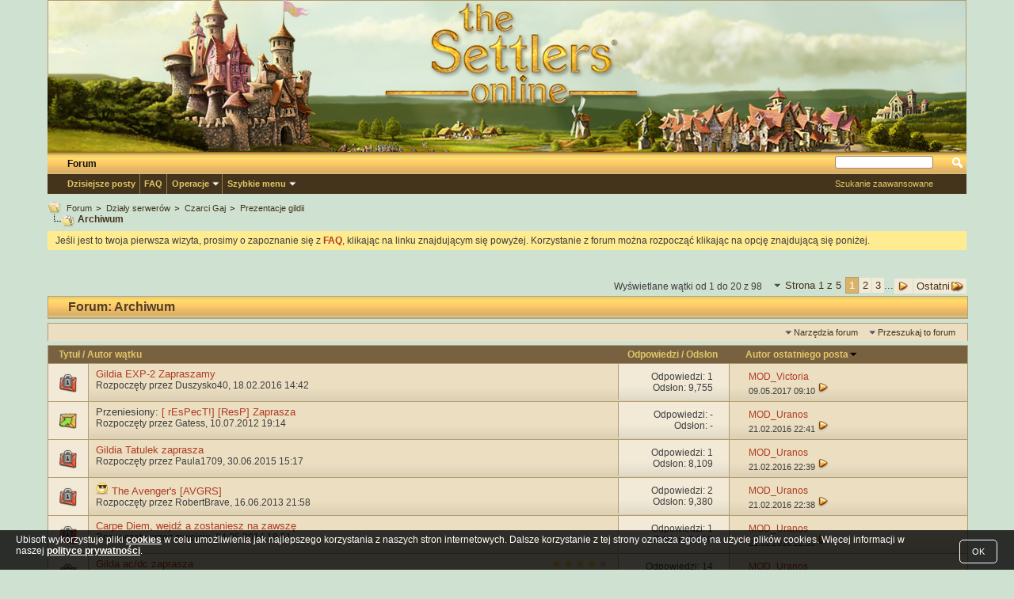

--- FILE ---
content_type: text/html; charset=utf-8
request_url: https://forum.thesettlersonline.pl/forums/267-Archiwum?s=4e272c38bf0248ff3c70f12ae48618c6
body_size: 16993
content:
<!DOCTYPE html PUBLIC "-//W3C//DTD XHTML 1.0 Transitional//EN" "http://www.w3.org/TR/xhtml1/DTD/xhtml1-transitional.dtd">
<html xmlns="http://www.w3.org/1999/xhtml" dir="ltr" lang="pl" id="vbulletin_html">
<head>
	<meta http-equiv="Content-Type" content="text/html; charset=utf-8" />
<meta id="e_vb_meta_bburl" name="vb_meta_bburl" content="https://forum.thesettlersonline.pl" />
<base href="https://forum.thesettlersonline.pl/" /><!--[if IE]></base><![endif]-->
<meta name="generator" content="vBulletin 4.0.4" />


		<meta name="keywords" content="Archiwum, vbulletin, forum, siedler, online, settlers, gra, darmowa" />
		<meta name="description" content="" />




<script type="text/javascript" src="https://ajax.googleapis.com/ajax/libs/yui/2.7.0/build/yuiloader-dom-event/yuiloader-dom-event.js?v=404"></script>
<script type="text/javascript" src="https://ajax.googleapis.com/ajax/libs/yui/2.7.0/build/connection/connection-min.js?v=404"></script>
<script type="text/javascript">
<!--
	var SESSIONURL = "s=1fa136eb1ed3369ce4b4b18c44843eb4&";
	var SECURITYTOKEN = "guest";
	var IMGDIR_MISC = "images/settlers/misc";
	var IMGDIR_BUTTON = "images/settlers/buttons";
	var vb_disable_ajax = parseInt("0", 10);
	var SIMPLEVERSION = "404";
	var BBURL = "https://forum.thesettlersonline.pl";
	var LOGGEDIN = 0 > 0 ? true : false;
	var THIS_SCRIPT = "forumdisplay";
        var RELPATH = "forums/267-Archiwum";
// -->
</script>
<script type="text/javascript" src="https://forum.thesettlersonline.pl/clientscript/vbulletin-core.js?v=404"></script>





	<link rel="stylesheet" type="text/css" href="css.php?styleid=6&amp;langid=6&amp;d=1523608401&amp;td=ltr&amp;sheet=bbcode.css,editor.css,popupmenu.css,reset-fonts.css,vbulletin.css,vbulletin-chrome.css,vbulletin-formcontrols.css," />


 
	<title>Archiwum</title>

	
	
	<script type="text/javascript" src="clientscript/vbulletin-threadbit.js?v=404"></script>
	<script type="text/javascript" src="clientscript/vbulletin-read-marker.js?v=404"></script>

	
	<link rel="stylesheet" type="text/css" href="css.php?styleid=6&amp;langid=6&amp;d=1523608401&amp;td=ltr&amp;sheet=forumbits.css,forumdisplay.css,threadlist.css" />
	

	<!--[if lt IE 8]>
	<script type="text/javascript" src="clientscript/vbulletin-threadlist-ie.js?v=404"></script>
		<link rel="stylesheet" type="text/css" href="css.php?styleid=6&amp;langid=6&amp;d=1523608401&amp;td=ltr&amp;sheet=threadlist-ie.css" />
	<![endif]-->
	<link rel="stylesheet" type="text/css" href="css.php?styleid=6&amp;langid=6&amp;d=1523608401&amp;td=ltr&amp;sheet=additional.css" />
<!--[if lt IE 8]>
<link rel="stylesheet" type="text/css" href="css.php?styleid=6&amp;langid=6&amp;d=1523608401&amp;td=ltr&amp;sheet=replacement-vbulletin-ie.css" />
<![endif]-->
 
</head>

<body>

<div class="above_body"> <!-- closing tag is in template navbar -->
<div id="header" class="floatcontainer doc_header">
	<div><a name="top" href="https://www.thesettlersonline.pl" class="logo-image"><img src="images/settlers/misc/logo.png" alt="The Settlers Online" /></a></div>
	<div id="toplinks" class="toplinks">
		
			<ul class="nouser">
			
				<li>
			<script type="text/javascript" src="clientscript/vbulletin_md5.js?v=404"></script>
				</li>
				
			</ul>
		
	</div>
	<div class="ad_global_header">
		 
		 
	</div>
	<hr />
</div> 

<div id="navbar" class="navbar">

	<ul id="navtabs" class="navtabs floatcontainer">
		
		
			<li class="selected"><a class="navtab" href="forum.php?s=1fa136eb1ed3369ce4b4b18c44843eb4">Forum</a>
				<ul class="floatcontainer">
					
					
						
						<li><a href="search.php?s=1fa136eb1ed3369ce4b4b18c44843eb4&amp;do=getdaily&amp;contenttype=vBForum_Post">Dzisiejsze posty</a></li>
						
					
					
					
					
					<li><a rel="help" href="faq.php?s=1fa136eb1ed3369ce4b4b18c44843eb4" accesskey="5">FAQ</a></li>
					
					<!--<li><a href="calendar.php?s=1fa136eb1ed3369ce4b4b18c44843eb4">Kalendarz</a></li>//-->
					

					
					
					<li class="popupmenu">
						<a href="javascript://" class="popupctrl">Operacje</a>
						<ul class="popupbody popuphover">
							<li>
								<a href="forumdisplay.php?s=1fa136eb1ed3369ce4b4b18c44843eb4&amp;do=markread&amp;markreadhash=guest">Zaznacz wszystkie fora jako przeczytane</a>
							</li>
                                                        
						</ul>
					</li>
					<li class="popupmenu">
						<a href="javascript://" class="popupctrl" accesskey="3">Szybkie menu</a>
						<ul class="popupbody popuphover">
							
							
							<li><a href="showgroups.php?s=1fa136eb1ed3369ce4b4b18c44843eb4" rel="nofollow">
		
			Załoga forum
		
	</a></li>
							
							
							
							
							
							
						</ul>
					</li>
					
				</ul>

			</li>
		
		
		
		
	</ul>

	
	<div id="globalsearch" class="globalsearch">
		<form action="search.php?s=1fa136eb1ed3369ce4b4b18c44843eb4&amp;do=process" method="post" id="navbar_search" class="navbar_search">
			
			<input type="hidden" name="securitytoken" value="guest" />
			<input type="hidden" name="do" value="process" />
			<span class="textboxcontainer"><span><input type="text" value="" name="query" class="textbox" tabindex="99"/></span></span>
			<span class="buttoncontainer"><span><input type="image" class="searchbutton" src="images/settlers/buttons/search.png" name="submit" onclick="document.getElementById('navbar_search').submit;" tabindex="100"/></span></span>
		</form>
		<ul class="navbar_advanced_search">
			<li><a href="search.php?s=1fa136eb1ed3369ce4b4b18c44843eb4" accesskey="4">Szukanie zaawansowane</a></li>
		</ul>
	</div>
	
</div>
</div><!-- closing div for above_body -->

<div class="body_wrapper">
<div id="breadcrumb" class="breadcrumb">
	<ul class="floatcontainer">
		<li class="navbithome"><a href="index.php?s=1fa136eb1ed3369ce4b4b18c44843eb4" accesskey="1"><img src="images/settlers/misc/directory-open-empty.png" alt="Home" /></a></li>

		
	<li class="navbit"><a href="forum.php?s=1fa136eb1ed3369ce4b4b18c44843eb4">Forum</a></li>
 
	<li class="navbit"><a href="forums/186-Działy-serwerów?s=1fa136eb1ed3369ce4b4b18c44843eb4">Działy serwerów</a></li>
 
	<li class="navbit"><a href="forums/239-Czarci-Gaj?s=1fa136eb1ed3369ce4b4b18c44843eb4">Czarci Gaj</a></li>
 
	<li class="navbit"><a href="forums/242-Prezentacje-gildii?s=1fa136eb1ed3369ce4b4b18c44843eb4">Prezentacje gildii</a></li>
 
		
	<li class="navbit lastnavbit"><span>Archiwum</span></li>
 
	</ul>
	<hr />
</div>

 
 


	<form action="profile.php?do=dismissnotice" method="post" id="notices" class="notices">
		<input type="hidden" name="do" value="dismissnotice" />
		<input type="hidden" name="s" value="s=1fa136eb1ed3369ce4b4b18c44843eb4&amp;" />
		<input type="hidden" name="securitytoken" value="guest" />
		<input type="hidden" id="dismiss_notice_hidden" name="dismiss_noticeid" value="" />
		<input type="hidden" name="url" value="" />
		<ol>
			<li class="restore" id="navbar_notice_1">
	
	Jeśli jest to twoja pierwsza wizyta, prosimy o zapoznanie się z <a href="faq.php?s=1fa136eb1ed3369ce4b4b18c44843eb4&amp;" target="_blank"><b>FAQ</b></a>, klikając na linku znajdującym się powyżej. Korzystanie z forum można rozpocząć klikając na opcję znajdującą się poniżej.

</li> 
		</ol>
	</form>
 



<div id="above_threadlist" class="above_threadlist">

	
	<div class="threadpagenav">
		<form action="forums/267-Archiwum/page3?s=1fa136eb1ed3369ce4b4b18c44843eb4&amp;order=desc" method="get" class="pagination popupmenu nohovermenu">
<input type="hidden" name="s" value="1fa136eb1ed3369ce4b4b18c44843eb4" /><input type="hidden" name="f" value="267" /><input type="hidden" name="order" value="desc" />
	
		<span><a href="javascript://" class="popupctrl">Strona 1 z 5</a></span>
		
		
		
		<span class="selected"><a href="javascript://" title="Pokaż wyniki od 1 do 20 z 98">1</a></span> <span><a href="forums/267-Archiwum/page2?s=1fa136eb1ed3369ce4b4b18c44843eb4&amp;order=desc" title="Pokaż wyniki od 21 do 40 z 98">2</a></span> <span><a href="forums/267-Archiwum/page3?s=1fa136eb1ed3369ce4b4b18c44843eb4&amp;order=desc" title="Pokaż wyniki od 41 do 60 z 98">3</a></span> 
		
		<span class="separator">...</span>
		
		
		<span class="prev_next"><a rel="next" href="forums/267-Archiwum/page2?s=1fa136eb1ed3369ce4b4b18c44843eb4&amp;order=desc" title="Następna strona - Wyniki 21 do 40 z 98"><img src="images/settlers/pagination/next-right.png" alt="Następny" /></a></span>
		
		
		<span class="first_last"><a href="forums/267-Archiwum/page5?s=1fa136eb1ed3369ce4b4b18c44843eb4&amp;order=desc" title="Ostatnia strona - Wyniki 81 do 98 z 98">Ostatni<img src="images/settlers/pagination/last-right.png" alt="Ostatni" /></a></span>
		
	
	<ul class="popupbody popuphover">
		<li class="formsubmit jumptopage"><label>Skocz do strony <input type="text" name="page" size="4" /></label> <input type="submit" class="button" value="Idź" /></li>
	</ul>
</form> 
		<div id="threadpagestats" class="threadpagestats">Wyświetlane wątki od 1 do 20 z 98</div>
	</div>
	
</div>
<div id="pagetitle" class="pagetitle">
	<h1>Forum: <span class="forumtitle">Archiwum</span></h1>
	
</div>

	
	<div id="above_threadlist_controls" class="above_threadlist_controls">
		<div>
		<ul class="popupgroup forumdisplaypopups" id="forumdisplaypopups">
			<li class="popupmenu nohovermenu" id="forumtools">
				<h6><a href="javascript://" class="popupctrl" rel="nofollow">Narzędzia forum</a></h6>
				<ul class="popupbody popuphover">
					
					<li>
						<a href="forumdisplay.php?s=1fa136eb1ed3369ce4b4b18c44843eb4&amp;do=markread&amp;f=267&amp;markreadhash=guest" rel="nofollow" onclick="return mark_forum_read(267);">
							Oznacz jako przeczytany
						</a>
					</li>
                                        
					<li><a href="forums/242-Prezentacje-gildii?s=1fa136eb1ed3369ce4b4b18c44843eb4" rel="nofollow">Zobacz główne forum</a></li>
				</ul>
			</li>
                        
			<li class="popupmenu nohovermenu forumsearch" id="forumsearch">
				<h6><a href="javascript://" class="popupctrl">Przeszukaj to forum</a></h6>
				<form action="search.php?do=process" method="get">
				<ul class="popupbody popuphover">
					<li>
						<input type="text" class="searchbox" name="q" value="Szukaj..." />
						<input type="submit" class="button" value="Szukaj" />
					</li>
					<li class="formsubmit">
						<div class="submitoptions">
							<label><input type="radio" name="showposts" value="0" checked="checked" /> Pokaż wątki</label>
							<label><input type="radio" name="showposts" value="1" /> Pokaż posty</label>
						</div>
						<div class="advancedsearchlink"><a href="search.php?s=1fa136eb1ed3369ce4b4b18c44843eb4&amp;search_type=1&amp;contenttype=vBForum_Post&amp;forumchoice[]=267" rel="nofollow">Szukanie zaawansowane</a></div>

					</li>
				</ul>
				<input type="hidden" name="s" value="1fa136eb1ed3369ce4b4b18c44843eb4" />
				<input type="hidden" name="securitytoken" value="guest" />
				<input type="hidden" name="do" value="process" />
				<input type="hidden" name="contenttype" value="vBForum_Post" />
				<input type="hidden" name="forumchoice[]" value="267" />
				<input type="hidden" name="childforums" value="1" />
				<input type="hidden" name="exactname" value="1" />
				</form>
			</li>
			



		</ul>
			
		</div>
	</div>
	






<div id="threadlist" class="threadlist">
	<form id="thread_inlinemod_form" action="inlinemod.php?forumid=267" method="post">
		<h2 class="hidden">Wątki na forum</h2>

		<div>
			<div class="threadlisthead table">
				<div>
				<span class="threadinfo">
					<span class="threadtitle">
						<a href="forums/267-Archiwum?s=1fa136eb1ed3369ce4b4b18c44843eb4&amp;sort=title&amp;order=asc" rel="nofollow">Tytuł</a> /
						<a href="forums/267-Archiwum?s=1fa136eb1ed3369ce4b4b18c44843eb4&amp;sort=postusername&amp;order=asc" rel="nofollow">Autor wątku</a>
					</span>
				</span>
				

					<span class="threadstats td"><a href="forums/267-Archiwum?s=1fa136eb1ed3369ce4b4b18c44843eb4&amp;sort=replycount&amp;order=desc" rel="nofollow">Odpowiedzi</a> / <a href="forums/267-Archiwum?s=1fa136eb1ed3369ce4b4b18c44843eb4&amp;sort=views&amp;order=desc" rel="nofollow">Odsłon</a></span>
					<span class="threadlastpost td"><a href="forums/267-Archiwum?s=1fa136eb1ed3369ce4b4b18c44843eb4&amp;sort=lastpost&amp;order=asc" rel="nofollow">Autor ostatniego posta<img class="sortarrow" src="images/settlers/buttons/sortarrow-asc.png" alt="Odwróć sortowanie" border="0" /> </a></span>
					
				
				</div>
			</div>

			
			
				<ol id="threads" class="threads">
					<li class="threadbit hot lock" id="thread_41051">
	<div class="rating0 nonsticky">
		<div class="threadinfo" title="Witam Zapraszamy serdecznie wszystkich aktywnych graczy powyżej 30 lvlu:) 
Niebawem nowy event,  członkostwo w Gildii jest Pomocne:) 
Wymagania...">
			<!--  status icon block -->
			<a class="threadstatus" rel="vB::AJAX" ></a>
		
			<!-- title / author block -->
			<div class="inner">
				<h3 class="threadtitle">
                                       	
						
                                        

					
                                        
 					
                                        <a class="title" href="threads/41051-Gildia-EXP-2-Zapraszamy?s=1fa136eb1ed3369ce4b4b18c44843eb4" id="thread_title_41051">Gildia EXP-2 Zapraszamy</a>
				</h3>
						

				<div class="threadmeta">				
					<p class="threaddesc">Witam Zapraszamy serdecznie wszystkich aktywnych graczy powyżej 30 lvlu:) 
Niebawem nowy event,  członkostwo w Gildii jest Pomocne:) 
Wymagania...</p>
					<div class="author">
												
						<span class="label">Rozpoczęty przez&#160;<a href="members/702928-Duszysko40?s=1fa136eb1ed3369ce4b4b18c44843eb4" class="username understate" title="Rozpoczęty przez Duszysko40, 18.02.2016 14:42">Duszysko40</a>,&#160;18.02.2016&#160;14:42</span>
						
						
					</div>
					
				</div>

			</div>				
			<!-- iconinfo -->
			<div class="threaddetails td">
				<div class="threaddetailicons">
					
					
					
					
					
					
				</div>
			</div>
		</div>
		
		<!-- threadstats -->
		
		<ul class="threadstats td alt" title="">
			<li>Odpowiedzi: <a href="misc.php?do=whoposted&amp;t=41051" onclick="who(41051); return false;" class="understate">1</a></li>
			<li>Odsłon: 9,755</li>
			<li class="hidden">Ocena0 / 5</li>
		</ul>
							
		<!-- lastpost -->
		<dl class="threadlastpost td">
			<dt class="lastpostby hidden">Autor ostatniego posta</dt>
			<dd><div class="popupmenu memberaction">
	<a class="username offline popupctrl" href="members/868303-MOD_Victoria?s=1fa136eb1ed3369ce4b4b18c44843eb4" title="MOD_Victoria jest nieaktywny"><strong>MOD_Victoria</strong></a>
	<ul class="popupbody popuphover memberaction_body">
		<li class="left">
			<img src="images/settlers/site_icons/profile.png" alt="" />
			<a href="members/868303-MOD_Victoria?s=1fa136eb1ed3369ce4b4b18c44843eb4">
				Odwiedź profil
			</a>
		</li>
		
		<li class="right">
			<img src="images/settlers/site_icons/forum.png" alt="" />
			<a href="search.php?s=1fa136eb1ed3369ce4b4b18c44843eb4&amp;do=finduser&amp;userid=868303&amp;contenttype=vBForum_Post&amp;showposts=1" rel='nofollow'>
				Zobacz posty
			</a>
		</li>
		
		
		
		
		
		
		
		

		

		
		
	</ul>
</div>
 </dd>
			<dd>09.05.2017 <em class="time">09:10</em> 
			<a href="threads/41051-Gildia-EXP-2-Zapraszamy?s=1fa136eb1ed3369ce4b4b18c44843eb4&amp;p=255066#post255066" class="lastpostdate understate" title="Idź do ostatniego postu"><img src="images/settlers/buttons/lastpost-right.png" alt="Idź do ostatniego postu" /></a>
			</dd>
		</dl>

		
		
		
		
	</div>
</li> <li class="threadbit moved " id="thread_41087">
	<div class="rating0 nonsticky">
		<div class="threadinfo" title="">
			<!--  status icon block -->
			<a class="threadstatus" rel="vB::AJAX" ></a>
		
			<!-- title / author block -->
			<div class="inner">
				<h3 class="threadtitle">
                                       	
						
                                        

					
                                        
 					
						<span class="prefix understate">
							Przeniesiony: 
							
							
							
						</span>
					
                                        <a class="title" href="threads/22698-rEsPecT!-ResP-Zaprasza?s=1fa136eb1ed3369ce4b4b18c44843eb4" id="thread_title_41087">[ rEsPecT!] [ResP] Zaprasza</a>
				</h3>
						

				<div class="threadmeta">				
					<p class="threaddesc"></p>
					<div class="author">
												
						<span class="label">Rozpoczęty przez&#160;<a href="members/522966-Gatess?s=1fa136eb1ed3369ce4b4b18c44843eb4" class="username understate" title="Rozpoczęty przez Gatess, 10.07.2012 19:14">Gatess</a>,&#160;10.07.2012&#160;19:14</span>
						
						
					</div>
					
				</div>

			</div>				
			<!-- iconinfo -->
			<div class="threaddetails td">
				<div class="threaddetailicons">
					
					
					
					
					
					
				</div>
			</div>
		</div>
		
		<!-- threadstats -->
		
		<ul class="threadstats td alt" title="">
			<li>Odpowiedzi: <a href="misc.php?do=whoposted&amp;t=22698" onclick="who(22698); return false;" class="understate">-</a></li>
			<li>Odsłon: -</li>
			<li class="hidden">Ocena0 / 5</li>
		</ul>
							
		<!-- lastpost -->
		<dl class="threadlastpost td">
			<dt class="lastpostby hidden">Autor ostatniego posta</dt>
			<dd><div class="popupmenu memberaction">
	<a class="username offline popupctrl" href="members/913278-MOD_Uranos?s=1fa136eb1ed3369ce4b4b18c44843eb4" title="MOD_Uranos jest nieaktywny"><strong>MOD_Uranos</strong></a>
	<ul class="popupbody popuphover memberaction_body">
		<li class="left">
			<img src="images/settlers/site_icons/profile.png" alt="" />
			<a href="members/913278-MOD_Uranos?s=1fa136eb1ed3369ce4b4b18c44843eb4">
				Odwiedź profil
			</a>
		</li>
		
		<li class="right">
			<img src="images/settlers/site_icons/forum.png" alt="" />
			<a href="search.php?s=1fa136eb1ed3369ce4b4b18c44843eb4&amp;do=finduser&amp;userid=913278&amp;contenttype=vBForum_Post&amp;showposts=1" rel='nofollow'>
				Zobacz posty
			</a>
		</li>
		
		
		
		
		
		
		
		

		

		
		
	</ul>
</div>
 </dd>
			<dd>21.02.2016 <em class="time">22:41</em> 
			<a href="threads/22698-rEsPecT!-ResP-Zaprasza?s=1fa136eb1ed3369ce4b4b18c44843eb4&amp;p=0#post0" class="lastpostdate understate" title="Idź do ostatniego postu"><img src="images/settlers/buttons/lastpost-right.png" alt="Idź do ostatniego postu" /></a>
			</dd>
		</dl>

		
		
		
		
	</div>
</li> <li class="threadbit hot lock" id="thread_39421">
	<div class="rating0 nonsticky">
		<div class="threadinfo" title="Witam i zapraszam wszystkich bardzo serdecznie do gildii Tatulek 
 
Jeżeli jesteś osobą, która chce pograć z fajnymi ludźmi, w gildii, w której...">
			<!--  status icon block -->
			<a class="threadstatus" rel="vB::AJAX" ></a>
		
			<!-- title / author block -->
			<div class="inner">
				<h3 class="threadtitle">
                                       	
						
                                        

					
                                        
 					
                                        <a class="title" href="threads/39421-Gildia-Tatulek-zaprasza?s=1fa136eb1ed3369ce4b4b18c44843eb4" id="thread_title_39421">Gildia Tatulek zaprasza</a>
				</h3>
						

				<div class="threadmeta">				
					<p class="threaddesc">Witam i zapraszam wszystkich bardzo serdecznie do gildii Tatulek 
 
Jeżeli jesteś osobą, która chce pograć z fajnymi ludźmi, w gildii, w której...</p>
					<div class="author">
												
						<span class="label">Rozpoczęty przez&#160;<a href="members/789095-Paula1709?s=1fa136eb1ed3369ce4b4b18c44843eb4" class="username understate" title="Rozpoczęty przez Paula1709, 30.06.2015 15:17">Paula1709</a>,&#160;30.06.2015&#160;15:17</span>
						
						
					</div>
					
				</div>

			</div>				
			<!-- iconinfo -->
			<div class="threaddetails td">
				<div class="threaddetailicons">
					
					
					
					
					
					
				</div>
			</div>
		</div>
		
		<!-- threadstats -->
		
		<ul class="threadstats td alt" title="">
			<li>Odpowiedzi: <a href="misc.php?do=whoposted&amp;t=39421" onclick="who(39421); return false;" class="understate">1</a></li>
			<li>Odsłon: 8,109</li>
			<li class="hidden">Ocena0 / 5</li>
		</ul>
							
		<!-- lastpost -->
		<dl class="threadlastpost td">
			<dt class="lastpostby hidden">Autor ostatniego posta</dt>
			<dd><div class="popupmenu memberaction">
	<a class="username offline popupctrl" href="members/913278-MOD_Uranos?s=1fa136eb1ed3369ce4b4b18c44843eb4" title="MOD_Uranos jest nieaktywny"><strong>MOD_Uranos</strong></a>
	<ul class="popupbody popuphover memberaction_body">
		<li class="left">
			<img src="images/settlers/site_icons/profile.png" alt="" />
			<a href="members/913278-MOD_Uranos?s=1fa136eb1ed3369ce4b4b18c44843eb4">
				Odwiedź profil
			</a>
		</li>
		
		<li class="right">
			<img src="images/settlers/site_icons/forum.png" alt="" />
			<a href="search.php?s=1fa136eb1ed3369ce4b4b18c44843eb4&amp;do=finduser&amp;userid=913278&amp;contenttype=vBForum_Post&amp;showposts=1" rel='nofollow'>
				Zobacz posty
			</a>
		</li>
		
		
		
		
		
		
		
		

		

		
		
	</ul>
</div>
 </dd>
			<dd>21.02.2016 <em class="time">22:39</em> 
			<a href="threads/39421-Gildia-Tatulek-zaprasza?s=1fa136eb1ed3369ce4b4b18c44843eb4&amp;p=196032#post196032" class="lastpostdate understate" title="Idź do ostatniego postu"><img src="images/settlers/buttons/lastpost-right.png" alt="Idź do ostatniego postu" /></a>
			</dd>
		</dl>

		
		
		
		
	</div>
</li> <li class="threadbit hot lock" id="thread_30953">
	<div class="rating0 nonsticky">
		<div class="threadinfo" title="Zapraszamy go gildii The Avenger's na serwerze Czarci Gaj 
 
W gildii aktualnie jest 37 graczy, dzięki czemu czat gildii jest zawsze żywy :)...">
			<!--  status icon block -->
			<a class="threadstatus" rel="vB::AJAX" ></a>
		
			<!-- title / author block -->
			<div class="inner">
				<h3 class="threadtitle">
                                       	
						
                                        
                                                <img src="images/icons/icon6.png" alt="Cool" border="0" />
                                        

					
                                        
 					
                                        <a class="title" href="threads/30953-The-Avenger-s-AVGRS?s=1fa136eb1ed3369ce4b4b18c44843eb4" id="thread_title_30953">The Avenger's [AVGRS]</a>
				</h3>
						

				<div class="threadmeta">				
					<p class="threaddesc">Zapraszamy go gildii The Avenger's na serwerze Czarci Gaj 
 
W gildii aktualnie jest 37 graczy, dzięki czemu czat gildii jest zawsze żywy :)...</p>
					<div class="author">
												
						<span class="label">Rozpoczęty przez&#160;<a href="members/596156-RobertBrave?s=1fa136eb1ed3369ce4b4b18c44843eb4" class="username understate" title="Rozpoczęty przez RobertBrave, 16.06.2013 21:58">RobertBrave</a>,&#160;16.06.2013&#160;21:58</span>
						
						
					</div>
					
				</div>

			</div>				
			<!-- iconinfo -->
			<div class="threaddetails td">
				<div class="threaddetailicons">
					
					
					
					
					
					
				</div>
			</div>
		</div>
		
		<!-- threadstats -->
		
		<ul class="threadstats td alt" title="">
			<li>Odpowiedzi: <a href="misc.php?do=whoposted&amp;t=30953" onclick="who(30953); return false;" class="understate">2</a></li>
			<li>Odsłon: 9,380</li>
			<li class="hidden">Ocena0 / 5</li>
		</ul>
							
		<!-- lastpost -->
		<dl class="threadlastpost td">
			<dt class="lastpostby hidden">Autor ostatniego posta</dt>
			<dd><div class="popupmenu memberaction">
	<a class="username offline popupctrl" href="members/913278-MOD_Uranos?s=1fa136eb1ed3369ce4b4b18c44843eb4" title="MOD_Uranos jest nieaktywny"><strong>MOD_Uranos</strong></a>
	<ul class="popupbody popuphover memberaction_body">
		<li class="left">
			<img src="images/settlers/site_icons/profile.png" alt="" />
			<a href="members/913278-MOD_Uranos?s=1fa136eb1ed3369ce4b4b18c44843eb4">
				Odwiedź profil
			</a>
		</li>
		
		<li class="right">
			<img src="images/settlers/site_icons/forum.png" alt="" />
			<a href="search.php?s=1fa136eb1ed3369ce4b4b18c44843eb4&amp;do=finduser&amp;userid=913278&amp;contenttype=vBForum_Post&amp;showposts=1" rel='nofollow'>
				Zobacz posty
			</a>
		</li>
		
		
		
		
		
		
		
		

		

		
		
	</ul>
</div>
 </dd>
			<dd>21.02.2016 <em class="time">22:38</em> 
			<a href="threads/30953-The-Avenger-s-AVGRS?s=1fa136eb1ed3369ce4b4b18c44843eb4&amp;p=196031#post196031" class="lastpostdate understate" title="Idź do ostatniego postu"><img src="images/settlers/buttons/lastpost-right.png" alt="Idź do ostatniego postu" /></a>
			</dd>
		</dl>

		
		
		
		
	</div>
</li> <li class="threadbit hot lock" id="thread_35339">
	<div class="rating0 nonsticky">
		<div class="threadinfo" title="Prolog: 
Bardzo dawno temu, gdy świat spowijał Mrok, żyła pewna potężna Czarodziejka. 
Aby dać Światu Światło powołała do życia Gildię Carpe Diem....">
			<!--  status icon block -->
			<a class="threadstatus" rel="vB::AJAX" ></a>
		
			<!-- title / author block -->
			<div class="inner">
				<h3 class="threadtitle">
                                       	
						
                                        

					
                                        
 					
                                        <a class="title" href="threads/35339-Carpe-Diem-wejdź-a-zostaniesz-na-zawszę?s=1fa136eb1ed3369ce4b4b18c44843eb4" id="thread_title_35339">Carpe Diem, wejdź a zostaniesz na zawszę</a>
				</h3>
						

				<div class="threadmeta">				
					<p class="threaddesc">Prolog: 
Bardzo dawno temu, gdy świat spowijał Mrok, żyła pewna potężna Czarodziejka. 
Aby dać Światu Światło powołała do życia Gildię Carpe Diem....</p>
					<div class="author">
												
						<span class="label">Rozpoczęty przez&#160;<a href="members/532525-mwojciu?s=1fa136eb1ed3369ce4b4b18c44843eb4" class="username understate" title="Rozpoczęty przez mwojciu, 04.05.2014 18:51">mwojciu</a>,&#160;04.05.2014&#160;18:51</span>
						
						
					</div>
					
				</div>

			</div>				
			<!-- iconinfo -->
			<div class="threaddetails td">
				<div class="threaddetailicons">
					
					
					
					
					
					
				</div>
			</div>
		</div>
		
		<!-- threadstats -->
		
		<ul class="threadstats td alt" title="">
			<li>Odpowiedzi: <a href="misc.php?do=whoposted&amp;t=35339" onclick="who(35339); return false;" class="understate">1</a></li>
			<li>Odsłon: 8,910</li>
			<li class="hidden">Ocena0 / 5</li>
		</ul>
							
		<!-- lastpost -->
		<dl class="threadlastpost td">
			<dt class="lastpostby hidden">Autor ostatniego posta</dt>
			<dd><div class="popupmenu memberaction">
	<a class="username offline popupctrl" href="members/913278-MOD_Uranos?s=1fa136eb1ed3369ce4b4b18c44843eb4" title="MOD_Uranos jest nieaktywny"><strong>MOD_Uranos</strong></a>
	<ul class="popupbody popuphover memberaction_body">
		<li class="left">
			<img src="images/settlers/site_icons/profile.png" alt="" />
			<a href="members/913278-MOD_Uranos?s=1fa136eb1ed3369ce4b4b18c44843eb4">
				Odwiedź profil
			</a>
		</li>
		
		<li class="right">
			<img src="images/settlers/site_icons/forum.png" alt="" />
			<a href="search.php?s=1fa136eb1ed3369ce4b4b18c44843eb4&amp;do=finduser&amp;userid=913278&amp;contenttype=vBForum_Post&amp;showposts=1" rel='nofollow'>
				Zobacz posty
			</a>
		</li>
		
		
		
		
		
		
		
		

		

		
		
	</ul>
</div>
 </dd>
			<dd>21.02.2016 <em class="time">22:35</em> 
			<a href="threads/35339-Carpe-Diem-wejdź-a-zostaniesz-na-zawszę?s=1fa136eb1ed3369ce4b4b18c44843eb4&amp;p=196030#post196030" class="lastpostdate understate" title="Idź do ostatniego postu"><img src="images/settlers/buttons/lastpost-right.png" alt="Idź do ostatniego postu" /></a>
			</dd>
		</dl>

		
		
		
		
	</div>
</li> <li class="threadbit hot lock" id="thread_32773">
	<div class="rating4 nonsticky">
		<div class="threadinfo" title="GILDA AC/DC ZAPRASZA 
 
Zapraszamy wszystkich aktywnych graczy do naszej gildi. 
Oferujemy pomoc w zadaniach i rozbudowie gospodarki wyspy. 
Level...">
			<!--  status icon block -->
			<a class="threadstatus" rel="vB::AJAX" ></a>
		
			<!-- title / author block -->
			<div class="inner">
				<h3 class="threadtitle">
                                       	
						
                                        

					
                                        
 					
                                        <a class="title" href="threads/32773-Gilda-ac-dc-zaprasza?s=1fa136eb1ed3369ce4b4b18c44843eb4" id="thread_title_32773">Gilda ac/dc zaprasza</a>
				</h3>
						

				<div class="threadmeta">				
					<p class="threaddesc">GILDA AC/DC ZAPRASZA 
 
Zapraszamy wszystkich aktywnych graczy do naszej gildi. 
Oferujemy pomoc w zadaniach i rozbudowie gospodarki wyspy. 
Level...</p>
					<div class="author">
												
						<span class="label">Rozpoczęty przez&#160;<a href="members/614515-John_Maj?s=1fa136eb1ed3369ce4b4b18c44843eb4" class="username understate" title="Rozpoczęty przez John_Maj, 15.10.2013 21:37">John_Maj</a>,&#160;15.10.2013&#160;21:37</span>
						
						
							<dl class="pagination" id="pagination_threadbit_32773">
								<dt class="label">2 Strony <span class="separator">&bull;</span></dt>
								<dd>
									 <span><a href="threads/32773-Gilda-ac-dc-zaprasza?s=1fa136eb1ed3369ce4b4b18c44843eb4">1</a></span>  <span><a href="threads/32773-Gilda-ac-dc-zaprasza/page2?s=1fa136eb1ed3369ce4b4b18c44843eb4">2</a></span> 
									
								</dd>
							</dl>
						
					</div>
					
				</div>

			</div>				
			<!-- iconinfo -->
			<div class="threaddetails td">
				<div class="threaddetailicons">
					
					
					
					
					
					
				</div>
			</div>
		</div>
		
		<!-- threadstats -->
		
		<ul class="threadstats td alt" title="">
			<li>Odpowiedzi: <a href="misc.php?do=whoposted&amp;t=32773" onclick="who(32773); return false;" class="understate">14</a></li>
			<li>Odsłon: 23,027</li>
			<li class="hidden">Ocena4 / 5</li>
		</ul>
							
		<!-- lastpost -->
		<dl class="threadlastpost td">
			<dt class="lastpostby hidden">Autor ostatniego posta</dt>
			<dd><div class="popupmenu memberaction">
	<a class="username offline popupctrl" href="members/913278-MOD_Uranos?s=1fa136eb1ed3369ce4b4b18c44843eb4" title="MOD_Uranos jest nieaktywny"><strong>MOD_Uranos</strong></a>
	<ul class="popupbody popuphover memberaction_body">
		<li class="left">
			<img src="images/settlers/site_icons/profile.png" alt="" />
			<a href="members/913278-MOD_Uranos?s=1fa136eb1ed3369ce4b4b18c44843eb4">
				Odwiedź profil
			</a>
		</li>
		
		<li class="right">
			<img src="images/settlers/site_icons/forum.png" alt="" />
			<a href="search.php?s=1fa136eb1ed3369ce4b4b18c44843eb4&amp;do=finduser&amp;userid=913278&amp;contenttype=vBForum_Post&amp;showposts=1" rel='nofollow'>
				Zobacz posty
			</a>
		</li>
		
		
		
		
		
		
		
		

		

		
		
	</ul>
</div>
 </dd>
			<dd>21.02.2016 <em class="time">22:33</em> 
			<a href="threads/32773-Gilda-ac-dc-zaprasza?s=1fa136eb1ed3369ce4b4b18c44843eb4&amp;p=196028#post196028" class="lastpostdate understate" title="Idź do ostatniego postu"><img src="images/settlers/buttons/lastpost-right.png" alt="Idź do ostatniego postu" /></a>
			</dd>
		</dl>

		
		
		
		
	</div>
</li> <li class="threadbit hot lock" id="thread_37255">
	<div class="rating0 nonsticky">
		<div class="threadinfo" title="Cześć wszystkim. Kalesony Boga Wojny rekrutują. Zapraszam wszystkich chętnych i aktywnych graczy do wstąpienia. Jeśli szukasz pomocy, towarzystwa i...">
			<!--  status icon block -->
			<a class="threadstatus" rel="vB::AJAX" ></a>
		
			<!-- title / author block -->
			<div class="inner">
				<h3 class="threadtitle">
                                       	
						
                                        

					
                                        
 					
                                        <a class="title" href="threads/37255-Kalesony-Boga-Wojny?s=1fa136eb1ed3369ce4b4b18c44843eb4" id="thread_title_37255">Kalesony Boga Wojny</a>
				</h3>
						

				<div class="threadmeta">				
					<p class="threaddesc">Cześć wszystkim. Kalesony Boga Wojny rekrutują. Zapraszam wszystkich chętnych i aktywnych graczy do wstąpienia. Jeśli szukasz pomocy, towarzystwa i...</p>
					<div class="author">
												
						<span class="label">Rozpoczęty przez&#160;<a href="members/710132-bezdusznik?s=1fa136eb1ed3369ce4b4b18c44843eb4" class="username understate" title="Rozpoczęty przez bezdusznik, 04.01.2015 16:18">bezdusznik</a>,&#160;04.01.2015&#160;16:18</span>
						
						
					</div>
					
				</div>

			</div>				
			<!-- iconinfo -->
			<div class="threaddetails td">
				<div class="threaddetailicons">
					
					
					
					
					
					
				</div>
			</div>
		</div>
		
		<!-- threadstats -->
		
		<ul class="threadstats td alt" title="">
			<li>Odpowiedzi: <a href="misc.php?do=whoposted&amp;t=37255" onclick="who(37255); return false;" class="understate">2</a></li>
			<li>Odsłon: 9,097</li>
			<li class="hidden">Ocena0 / 5</li>
		</ul>
							
		<!-- lastpost -->
		<dl class="threadlastpost td">
			<dt class="lastpostby hidden">Autor ostatniego posta</dt>
			<dd><div class="popupmenu memberaction">
	<a class="username offline popupctrl" href="members/710132-bezdusznik?s=1fa136eb1ed3369ce4b4b18c44843eb4" title="bezdusznik jest nieaktywny"><strong>bezdusznik</strong></a>
	<ul class="popupbody popuphover memberaction_body">
		<li class="left">
			<img src="images/settlers/site_icons/profile.png" alt="" />
			<a href="members/710132-bezdusznik?s=1fa136eb1ed3369ce4b4b18c44843eb4">
				Odwiedź profil
			</a>
		</li>
		
		<li class="right">
			<img src="images/settlers/site_icons/forum.png" alt="" />
			<a href="search.php?s=1fa136eb1ed3369ce4b4b18c44843eb4&amp;do=finduser&amp;userid=710132&amp;contenttype=vBForum_Post&amp;showposts=1" rel='nofollow'>
				Zobacz posty
			</a>
		</li>
		
		
		
		
		
		
		
		

		

		
		
	</ul>
</div>
 </dd>
			<dd>11.01.2015 <em class="time">01:44</em> 
			<a href="threads/37255-Kalesony-Boga-Wojny?s=1fa136eb1ed3369ce4b4b18c44843eb4&amp;p=173762#post173762" class="lastpostdate understate" title="Idź do ostatniego postu"><img src="images/settlers/buttons/lastpost-right.png" alt="Idź do ostatniego postu" /></a>
			</dd>
		</dl>

		
		
		
		
	</div>
</li> <li class="threadbit hot lock" id="thread_27193">
	<div class="rating0 nonsticky">
		<div class="threadinfo" title="Witam i zapraszam do nowo powstałej gildii o nazwie Złota Kraina. 
Zapraszam wszystkich ,którzy mają poczucie humoru,potrafią zrozumieć,że to nie...">
			<!--  status icon block -->
			<a class="threadstatus" rel="vB::AJAX" ></a>
		
			<!-- title / author block -->
			<div class="inner">
				<h3 class="threadtitle">
                                       	
						
                                        

					
                                        
 					
                                        <a class="title" href="threads/27193-Złota-Kraina?s=1fa136eb1ed3369ce4b4b18c44843eb4" id="thread_title_27193">Złota Kraina</a>
				</h3>
						

				<div class="threadmeta">				
					<p class="threaddesc">Witam i zapraszam do nowo powstałej gildii o nazwie Złota Kraina. 
Zapraszam wszystkich ,którzy mają poczucie humoru,potrafią zrozumieć,że to nie...</p>
					<div class="author">
												
						<span class="label">Rozpoczęty przez&#160;<a href="members/612013-zlotko73?s=1fa136eb1ed3369ce4b4b18c44843eb4" class="username understate" title="Rozpoczęty przez zlotko73, 14.12.2012 17:56">zlotko73</a>,&#160;14.12.2012&#160;17:56</span>
						
						
							<dl class="pagination" id="pagination_threadbit_27193">
								<dt class="label">2 Strony <span class="separator">&bull;</span></dt>
								<dd>
									 <span><a href="threads/27193-Złota-Kraina?s=1fa136eb1ed3369ce4b4b18c44843eb4">1</a></span>  <span><a href="threads/27193-Złota-Kraina/page2?s=1fa136eb1ed3369ce4b4b18c44843eb4">2</a></span> 
									
								</dd>
							</dl>
						
					</div>
					
				</div>

			</div>				
			<!-- iconinfo -->
			<div class="threaddetails td">
				<div class="threaddetailicons">
					
					
					
					
					
					
				</div>
			</div>
		</div>
		
		<!-- threadstats -->
		
		<ul class="threadstats td alt" title="">
			<li>Odpowiedzi: <a href="misc.php?do=whoposted&amp;t=27193" onclick="who(27193); return false;" class="understate">13</a></li>
			<li>Odsłon: 22,089</li>
			<li class="hidden">Ocena0 / 5</li>
		</ul>
							
		<!-- lastpost -->
		<dl class="threadlastpost td">
			<dt class="lastpostby hidden">Autor ostatniego posta</dt>
			<dd><div class="popupmenu memberaction">
	<a class="username offline popupctrl" href="members/612013-zlotko73?s=1fa136eb1ed3369ce4b4b18c44843eb4" title="zlotko73 jest nieaktywny"><strong>zlotko73</strong></a>
	<ul class="popupbody popuphover memberaction_body">
		<li class="left">
			<img src="images/settlers/site_icons/profile.png" alt="" />
			<a href="members/612013-zlotko73?s=1fa136eb1ed3369ce4b4b18c44843eb4">
				Odwiedź profil
			</a>
		</li>
		
		<li class="right">
			<img src="images/settlers/site_icons/forum.png" alt="" />
			<a href="search.php?s=1fa136eb1ed3369ce4b4b18c44843eb4&amp;do=finduser&amp;userid=612013&amp;contenttype=vBForum_Post&amp;showposts=1" rel='nofollow'>
				Zobacz posty
			</a>
		</li>
		
		
		
		
		
		
		
		

		

		
		
	</ul>
</div>
 </dd>
			<dd>27.09.2014 <em class="time">14:40</em> 
			<a href="threads/27193-Złota-Kraina?s=1fa136eb1ed3369ce4b4b18c44843eb4&amp;p=164746#post164746" class="lastpostdate understate" title="Idź do ostatniego postu"><img src="images/settlers/buttons/lastpost-right.png" alt="Idź do ostatniego postu" /></a>
			</dd>
		</dl>

		
		
		
		
	</div>
</li> <li class="threadbit hot lock" id="thread_36408">
	<div class="rating0 nonsticky">
		<div class="threadinfo" title="Wszystkich chętnych, którzy chcieliby przyłączyć się do mojej gildii serdecznie zapraszam :)">
			<!--  status icon block -->
			<a class="threadstatus" rel="vB::AJAX" ></a>
		
			<!-- title / author block -->
			<div class="inner">
				<h3 class="threadtitle">
                                       	
						
                                        

					
                                        
 					
                                        <a class="title" href="threads/36408-Gildia-Noobteam-zaprasza?s=1fa136eb1ed3369ce4b4b18c44843eb4" id="thread_title_36408">Gildia Noobteam zaprasza</a>
				</h3>
						

				<div class="threadmeta">				
					<p class="threaddesc">Wszystkich chętnych, którzy chcieliby przyłączyć się do mojej gildii serdecznie zapraszam :)</p>
					<div class="author">
												
						<span class="label">Rozpoczęty przez&#160;<a href="members/705719-zawa68?s=1fa136eb1ed3369ce4b4b18c44843eb4" class="username understate" title="Rozpoczęty przez zawa68, 07.09.2014 19:24">zawa68</a>,&#160;07.09.2014&#160;19:24</span>
						
						
					</div>
					
				</div>

			</div>				
			<!-- iconinfo -->
			<div class="threaddetails td">
				<div class="threaddetailicons">
					
					
					
					
					
					
				</div>
			</div>
		</div>
		
		<!-- threadstats -->
		
		<ul class="threadstats td alt" title="">
			<li>Odpowiedzi: <a href="misc.php?do=whoposted&amp;t=36408" onclick="who(36408); return false;" class="understate">0</a></li>
			<li>Odsłon: 8,221</li>
			<li class="hidden">Ocena0 / 5</li>
		</ul>
							
		<!-- lastpost -->
		<dl class="threadlastpost td">
			<dt class="lastpostby hidden">Autor ostatniego posta</dt>
			<dd><div class="popupmenu memberaction">
	<a class="username offline popupctrl" href="members/705719-zawa68?s=1fa136eb1ed3369ce4b4b18c44843eb4" title="zawa68 jest nieaktywny"><strong>zawa68</strong></a>
	<ul class="popupbody popuphover memberaction_body">
		<li class="left">
			<img src="images/settlers/site_icons/profile.png" alt="" />
			<a href="members/705719-zawa68?s=1fa136eb1ed3369ce4b4b18c44843eb4">
				Odwiedź profil
			</a>
		</li>
		
		<li class="right">
			<img src="images/settlers/site_icons/forum.png" alt="" />
			<a href="search.php?s=1fa136eb1ed3369ce4b4b18c44843eb4&amp;do=finduser&amp;userid=705719&amp;contenttype=vBForum_Post&amp;showposts=1" rel='nofollow'>
				Zobacz posty
			</a>
		</li>
		
		
		
		
		
		
		
		

		

		
		
	</ul>
</div>
 </dd>
			<dd>07.09.2014 <em class="time">19:24</em> 
			<a href="threads/36408-Gildia-Noobteam-zaprasza?s=1fa136eb1ed3369ce4b4b18c44843eb4&amp;p=163338#post163338" class="lastpostdate understate" title="Idź do ostatniego postu"><img src="images/settlers/buttons/lastpost-right.png" alt="Idź do ostatniego postu" /></a>
			</dd>
		</dl>

		
		
		
		
	</div>
</li> <li class="threadbit hot lock" id="thread_26291">
	<div class="rating1 nonsticky">
		<div class="threadinfo" title="Zapraszamy do Gildi Piwko 
 
 
wszystkich lubiących piwko i nie tylko 
warunki 
 
 
1.wstęp wolny 
2.aktywność przynajmniej raz dziennie 2h...">
			<!--  status icon block -->
			<a class="threadstatus" rel="vB::AJAX" ></a>
		
			<!-- title / author block -->
			<div class="inner">
				<h3 class="threadtitle">
                                       	
						
                                        

					
                                        
 					
                                        <a class="title" href="threads/26291-Zaproszenie-do-Gildi-piwko2222?s=1fa136eb1ed3369ce4b4b18c44843eb4" id="thread_title_26291">Zaproszenie do Gildi piwko2222</a>
				</h3>
						

				<div class="threadmeta">				
					<p class="threaddesc">Zapraszamy do Gildi Piwko 
 
 
wszystkich lubiących piwko i nie tylko 
warunki 
 
 
1.wstęp wolny 
2.aktywność przynajmniej raz dziennie 2h...</p>
					<div class="author">
												
						<span class="label">Rozpoczęty przez&#160;<a href="members/566867-koniknabiegunach?s=1fa136eb1ed3369ce4b4b18c44843eb4" class="username understate" title="Rozpoczęty przez koniknabiegunach, 17.11.2012 17:29">koniknabiegunach</a>,&#160;17.11.2012&#160;17:29</span>
						
						
					</div>
					
				</div>

			</div>				
			<!-- iconinfo -->
			<div class="threaddetails td">
				<div class="threaddetailicons">
					
					
					
					
					
					
				</div>
			</div>
		</div>
		
		<!-- threadstats -->
		
		<ul class="threadstats td alt" title="">
			<li>Odpowiedzi: <a href="misc.php?do=whoposted&amp;t=26291" onclick="who(26291); return false;" class="understate">5</a></li>
			<li>Odsłon: 10,795</li>
			<li class="hidden">Ocena1 / 5</li>
		</ul>
							
		<!-- lastpost -->
		<dl class="threadlastpost td">
			<dt class="lastpostby hidden">Autor ostatniego posta</dt>
			<dd><div class="popupmenu memberaction">
	<a class="username offline popupctrl" href="members/815616-JaśKowalski?s=1fa136eb1ed3369ce4b4b18c44843eb4" title="JaśKowalski jest nieaktywny"><strong>JaśKowalski</strong></a>
	<ul class="popupbody popuphover memberaction_body">
		<li class="left">
			<img src="images/settlers/site_icons/profile.png" alt="" />
			<a href="members/815616-JaśKowalski?s=1fa136eb1ed3369ce4b4b18c44843eb4">
				Odwiedź profil
			</a>
		</li>
		
		<li class="right">
			<img src="images/settlers/site_icons/forum.png" alt="" />
			<a href="search.php?s=1fa136eb1ed3369ce4b4b18c44843eb4&amp;do=finduser&amp;userid=815616&amp;contenttype=vBForum_Post&amp;showposts=1" rel='nofollow'>
				Zobacz posty
			</a>
		</li>
		
		
		
		
		
		
		
		

		

		
		
	</ul>
</div>
 </dd>
			<dd>24.04.2014 <em class="time">20:18</em> 
			<a href="threads/26291-Zaproszenie-do-Gildi-piwko2222?s=1fa136eb1ed3369ce4b4b18c44843eb4&amp;p=149643#post149643" class="lastpostdate understate" title="Idź do ostatniego postu"><img src="images/settlers/buttons/lastpost-right.png" alt="Idź do ostatniego postu" /></a>
			</dd>
		</dl>

		
		
		
		
	</div>
</li> <li class="threadbit hot lock" id="thread_33173">
	<div class="rating0 nonsticky">
		<div class="threadinfo" title="Zapraszamy do wspólnego grania i  przygód odkrywania ,wspólnych celów osiągania. Następne poziomy, przygody i zadania przejdziesz bez trudu z pomocą...">
			<!--  status icon block -->
			<a class="threadstatus" rel="vB::AJAX" ></a>
		
			<!-- title / author block -->
			<div class="inner">
				<h3 class="threadtitle">
                                       	
						
                                        

					
                                        
 					
                                        <a class="title" href="threads/33173-Gildia-Stare-Qonie2-zapraszamy!!!?s=1fa136eb1ed3369ce4b4b18c44843eb4" id="thread_title_33173">Gildia Stare Qonie2 zapraszamy!!!</a>
				</h3>
						

				<div class="threadmeta">				
					<p class="threaddesc">Zapraszamy do wspólnego grania i  przygód odkrywania ,wspólnych celów osiągania. Następne poziomy, przygody i zadania przejdziesz bez trudu z pomocą...</p>
					<div class="author">
												
						<span class="label">Rozpoczęty przez&#160;<a href="members/539022-HightowerPL?s=1fa136eb1ed3369ce4b4b18c44843eb4" class="username understate" title="Rozpoczęty przez HightowerPL, 20.11.2013 01:27">HightowerPL</a>,&#160;20.11.2013&#160;01:27</span>
						
						
					</div>
					
				</div>

			</div>				
			<!-- iconinfo -->
			<div class="threaddetails td">
				<div class="threaddetailicons">
					
					
					
					
					
					
				</div>
			</div>
		</div>
		
		<!-- threadstats -->
		
		<ul class="threadstats td alt" title="">
			<li>Odpowiedzi: <a href="misc.php?do=whoposted&amp;t=33173" onclick="who(33173); return false;" class="understate">1</a></li>
			<li>Odsłon: 8,613</li>
			<li class="hidden">Ocena0 / 5</li>
		</ul>
							
		<!-- lastpost -->
		<dl class="threadlastpost td">
			<dt class="lastpostby hidden">Autor ostatniego posta</dt>
			<dd><div class="popupmenu memberaction">
	<a class="username offline popupctrl" href="members/489863-broda73?s=1fa136eb1ed3369ce4b4b18c44843eb4" title="broda73 jest nieaktywny"><strong>broda73</strong></a>
	<ul class="popupbody popuphover memberaction_body">
		<li class="left">
			<img src="images/settlers/site_icons/profile.png" alt="" />
			<a href="members/489863-broda73?s=1fa136eb1ed3369ce4b4b18c44843eb4">
				Odwiedź profil
			</a>
		</li>
		
		<li class="right">
			<img src="images/settlers/site_icons/forum.png" alt="" />
			<a href="search.php?s=1fa136eb1ed3369ce4b4b18c44843eb4&amp;do=finduser&amp;userid=489863&amp;contenttype=vBForum_Post&amp;showposts=1" rel='nofollow'>
				Zobacz posty
			</a>
		</li>
		
		
		
		
		
		
		
		

		

		
		
	</ul>
</div>
 </dd>
			<dd>23.03.2014 <em class="time">10:34</em> 
			<a href="threads/33173-Gildia-Stare-Qonie2-zapraszamy!!!?s=1fa136eb1ed3369ce4b4b18c44843eb4&amp;p=144850#post144850" class="lastpostdate understate" title="Idź do ostatniego postu"><img src="images/settlers/buttons/lastpost-right.png" alt="Idź do ostatniego postu" /></a>
			</dd>
		</dl>

		
		
		
		
	</div>
</li> <li class="threadbit hot lock" id="thread_34777">
	<div class="rating0 nonsticky">
		<div class="threadinfo" title="&gt;&gt;&gt; Dum pugnas victor es &lt;&lt;&lt; 
Gildia Victores Kumplores została założona przez i dla graczy, którzy zostali Osadnikami dla dobrej zabawy ... :D 
...">
			<!--  status icon block -->
			<a class="threadstatus" rel="vB::AJAX" ></a>
		
			<!-- title / author block -->
			<div class="inner">
				<h3 class="threadtitle">
                                       	
						
                                        
                                                <img src="images/icons/icon4.png" alt="Exclamation" border="0" />
                                        

					
                                        
 					
                                        <a class="title" href="threads/34777-Zapraszamy-do-gildii-Victores-Kumplores-M-amp-M?s=1fa136eb1ed3369ce4b4b18c44843eb4" id="thread_title_34777">Zapraszamy do gildii Victores Kumplores [M&amp;M]</a>
				</h3>
						

				<div class="threadmeta">				
					<p class="threaddesc">&gt;&gt;&gt; Dum pugnas victor es &lt;&lt;&lt; 
Gildia Victores Kumplores została założona przez i dla graczy, którzy zostali Osadnikami dla dobrej zabawy ... :D 
...</p>
					<div class="author">
												
						<span class="label">Rozpoczęty przez&#160;<a href="members/691622-m4rcinek08?s=1fa136eb1ed3369ce4b4b18c44843eb4" class="username understate" title="Rozpoczęty przez m4rcinek08, 21.03.2014 17:43">m4rcinek08</a>,&#160;21.03.2014&#160;17:43</span>
						
						
					</div>
					
				</div>

			</div>				
			<!-- iconinfo -->
			<div class="threaddetails td">
				<div class="threaddetailicons">
					
					
					
					
					
					
				</div>
			</div>
		</div>
		
		<!-- threadstats -->
		
		<ul class="threadstats td alt" title="">
			<li>Odpowiedzi: <a href="misc.php?do=whoposted&amp;t=34777" onclick="who(34777); return false;" class="understate">2</a></li>
			<li>Odsłon: 7,801</li>
			<li class="hidden">Ocena0 / 5</li>
		</ul>
							
		<!-- lastpost -->
		<dl class="threadlastpost td">
			<dt class="lastpostby hidden">Autor ostatniego posta</dt>
			<dd><div class="popupmenu memberaction">
	<a class="username offline popupctrl" href="members/691622-m4rcinek08?s=1fa136eb1ed3369ce4b4b18c44843eb4" title="m4rcinek08 jest nieaktywny"><strong>m4rcinek08</strong></a>
	<ul class="popupbody popuphover memberaction_body">
		<li class="left">
			<img src="images/settlers/site_icons/profile.png" alt="" />
			<a href="members/691622-m4rcinek08?s=1fa136eb1ed3369ce4b4b18c44843eb4">
				Odwiedź profil
			</a>
		</li>
		
		<li class="right">
			<img src="images/settlers/site_icons/forum.png" alt="" />
			<a href="search.php?s=1fa136eb1ed3369ce4b4b18c44843eb4&amp;do=finduser&amp;userid=691622&amp;contenttype=vBForum_Post&amp;showposts=1" rel='nofollow'>
				Zobacz posty
			</a>
		</li>
		
		
		
		
		
		
		
		

		

		
		
	</ul>
</div>
 </dd>
			<dd>22.03.2014 <em class="time">16:54</em> 
			<a href="threads/34777-Zapraszamy-do-gildii-Victores-Kumplores-M-amp-M?s=1fa136eb1ed3369ce4b4b18c44843eb4&amp;p=144797#post144797" class="lastpostdate understate" title="Idź do ostatniego postu"><img src="images/settlers/buttons/lastpost-right.png" alt="Idź do ostatniego postu" /></a>
			</dd>
		</dl>

		
		
		
		
	</div>
</li> <li class="threadbit hot lock" id="thread_30202">
	<div class="rating1 nonsticky">
		<div class="threadinfo" title="Witamy! 
 
Serdecznie zapraszamy wszystkich chętnych graczy do naszej gildii Gold Edition, bez względu na wiek i poziom w grze. 
 
 
 
Gildia została...">
			<!--  status icon block -->
			<a class="threadstatus" rel="vB::AJAX" ></a>
		
			<!-- title / author block -->
			<div class="inner">
				<h3 class="threadtitle">
                                       	
						
                                        
                                                <img src="images/icons/icon14.png" alt="Thumbs up" border="0" />
                                        

					
                                        
 					
                                        <a class="title" href="threads/30202-Gildia-Edit-Gold-Edition-Zaprasza?s=1fa136eb1ed3369ce4b4b18c44843eb4" id="thread_title_30202">Gildia  [Edit] Gold Edition Zaprasza</a>
				</h3>
						

				<div class="threadmeta">				
					<p class="threaddesc">Witamy! 
 
Serdecznie zapraszamy wszystkich chętnych graczy do naszej gildii Gold Edition, bez względu na wiek i poziom w grze. 
 
 
 
Gildia została...</p>
					<div class="author">
												
						<span class="label">Rozpoczęty przez&#160;<a href="members/670533-KasienkaZlota?s=1fa136eb1ed3369ce4b4b18c44843eb4" class="username understate" title="Rozpoczęty przez KasienkaZlota, 27.04.2013 17:09">KasienkaZlota</a>,&#160;27.04.2013&#160;17:09</span>
						
						
							<dl class="pagination" id="pagination_threadbit_30202">
								<dt class="label">3 Strony <span class="separator">&bull;</span></dt>
								<dd>
									 <span><a href="threads/30202-Gildia-Edit-Gold-Edition-Zaprasza?s=1fa136eb1ed3369ce4b4b18c44843eb4">1</a></span>  <span><a href="threads/30202-Gildia-Edit-Gold-Edition-Zaprasza/page2?s=1fa136eb1ed3369ce4b4b18c44843eb4">2</a></span>  <span><a href="threads/30202-Gildia-Edit-Gold-Edition-Zaprasza/page3?s=1fa136eb1ed3369ce4b4b18c44843eb4">3</a></span> 
									
								</dd>
							</dl>
						
					</div>
					
				</div>

			</div>				
			<!-- iconinfo -->
			<div class="threaddetails td">
				<div class="threaddetailicons">
					
					
					
					
					
					
				</div>
			</div>
		</div>
		
		<!-- threadstats -->
		
		<ul class="threadstats td alt" title="">
			<li>Odpowiedzi: <a href="misc.php?do=whoposted&amp;t=30202" onclick="who(30202); return false;" class="understate">20</a></li>
			<li>Odsłon: 34,384</li>
			<li class="hidden">Ocena1 / 5</li>
		</ul>
							
		<!-- lastpost -->
		<dl class="threadlastpost td">
			<dt class="lastpostby hidden">Autor ostatniego posta</dt>
			<dd><div class="popupmenu memberaction">
	<a class="username offline popupctrl" href="members/539105-chxa?s=1fa136eb1ed3369ce4b4b18c44843eb4" title="chxa jest nieaktywny"><strong>chxa</strong></a>
	<ul class="popupbody popuphover memberaction_body">
		<li class="left">
			<img src="images/settlers/site_icons/profile.png" alt="" />
			<a href="members/539105-chxa?s=1fa136eb1ed3369ce4b4b18c44843eb4">
				Odwiedź profil
			</a>
		</li>
		
		<li class="right">
			<img src="images/settlers/site_icons/forum.png" alt="" />
			<a href="search.php?s=1fa136eb1ed3369ce4b4b18c44843eb4&amp;do=finduser&amp;userid=539105&amp;contenttype=vBForum_Post&amp;showposts=1" rel='nofollow'>
				Zobacz posty
			</a>
		</li>
		
		
		
		
		
		
		
		

		

		
		
	</ul>
</div>
 </dd>
			<dd>14.03.2014 <em class="time">12:30</em> 
			<a href="threads/30202-Gildia-Edit-Gold-Edition-Zaprasza?s=1fa136eb1ed3369ce4b4b18c44843eb4&amp;p=142819#post142819" class="lastpostdate understate" title="Idź do ostatniego postu"><img src="images/settlers/buttons/lastpost-right.png" alt="Idź do ostatniego postu" /></a>
			</dd>
		</dl>

		
		
		
		
	</div>
</li> <li class="threadbit hot lock" id="thread_34425">
	<div class="rating0 nonsticky">
		<div class="threadinfo" title="Naczelni Bezczelni 
 
[N-B] 
 
Jako przedstawiciel nowo powstałej gildii mam zaszczyt zaprosić graczy do naszego wąskiego (chwilowo!) grona :) 
 
...">
			<!--  status icon block -->
			<a class="threadstatus" rel="vB::AJAX" ></a>
		
			<!-- title / author block -->
			<div class="inner">
				<h3 class="threadtitle">
                                       	
						
                                        

					
                                        
 					
                                        <a class="title" href="threads/34425-N-B-Naczelni-Bezczelni?s=1fa136eb1ed3369ce4b4b18c44843eb4" id="thread_title_34425">[N-B] Naczelni Bezczelni</a>
				</h3>
						

				<div class="threadmeta">				
					<p class="threaddesc">Naczelni Bezczelni 
 
[N-B] 
 
Jako przedstawiciel nowo powstałej gildii mam zaszczyt zaprosić graczy do naszego wąskiego (chwilowo!) grona :) 
 
...</p>
					<div class="author">
												
						<span class="label">Rozpoczęty przez&#160;<a href="members/705976-Velvozaur?s=1fa136eb1ed3369ce4b4b18c44843eb4" class="username understate" title="Rozpoczęty przez Velvozaur, 24.02.2014 10:29">Velvozaur</a>,&#160;24.02.2014&#160;10:29</span>
						
						
					</div>
					
				</div>

			</div>				
			<!-- iconinfo -->
			<div class="threaddetails td">
				<div class="threaddetailicons">
					
					
					
					
					
					
				</div>
			</div>
		</div>
		
		<!-- threadstats -->
		
		<ul class="threadstats td alt" title="">
			<li>Odpowiedzi: <a href="misc.php?do=whoposted&amp;t=34425" onclick="who(34425); return false;" class="understate">0</a></li>
			<li>Odsłon: 7,898</li>
			<li class="hidden">Ocena0 / 5</li>
		</ul>
							
		<!-- lastpost -->
		<dl class="threadlastpost td">
			<dt class="lastpostby hidden">Autor ostatniego posta</dt>
			<dd><div class="popupmenu memberaction">
	<a class="username offline popupctrl" href="members/705976-Velvozaur?s=1fa136eb1ed3369ce4b4b18c44843eb4" title="Velvozaur jest nieaktywny"><strong>Velvozaur</strong></a>
	<ul class="popupbody popuphover memberaction_body">
		<li class="left">
			<img src="images/settlers/site_icons/profile.png" alt="" />
			<a href="members/705976-Velvozaur?s=1fa136eb1ed3369ce4b4b18c44843eb4">
				Odwiedź profil
			</a>
		</li>
		
		<li class="right">
			<img src="images/settlers/site_icons/forum.png" alt="" />
			<a href="search.php?s=1fa136eb1ed3369ce4b4b18c44843eb4&amp;do=finduser&amp;userid=705976&amp;contenttype=vBForum_Post&amp;showposts=1" rel='nofollow'>
				Zobacz posty
			</a>
		</li>
		
		
		
		
		
		
		
		

		

		
		
	</ul>
</div>
 </dd>
			<dd>24.02.2014 <em class="time">10:29</em> 
			<a href="threads/34425-N-B-Naczelni-Bezczelni?s=1fa136eb1ed3369ce4b4b18c44843eb4&amp;p=139897#post139897" class="lastpostdate understate" title="Idź do ostatniego postu"><img src="images/settlers/buttons/lastpost-right.png" alt="Idź do ostatniego postu" /></a>
			</dd>
		</dl>

		
		
		
		
	</div>
</li> <li class="threadbit hot lock" id="thread_34254">
	<div class="rating0 nonsticky">
		<div class="threadinfo" title="Zapraszam do gidli od 36lv jest to gidlia stworzona dla odważnych i silnych . 
1.Wniedziele handlujemy. 
2.Pomagamy sobie na wzajem . 
3.Nie bierzemy...">
			<!--  status icon block -->
			<a class="threadstatus" rel="vB::AJAX" ></a>
		
			<!-- title / author block -->
			<div class="inner">
				<h3 class="threadtitle">
                                       	
						
                                        

					
                                        
 					
                                        <a class="title" href="threads/34254-Zapraszam-do-Gidli-Ojciec-Chrzestny?s=1fa136eb1ed3369ce4b4b18c44843eb4" id="thread_title_34254">Zapraszam do Gidli Ojciec Chrzestny</a>
				</h3>
						

				<div class="threadmeta">				
					<p class="threaddesc">Zapraszam do gidli od 36lv jest to gidlia stworzona dla odważnych i silnych . 
1.Wniedziele handlujemy. 
2.Pomagamy sobie na wzajem . 
3.Nie bierzemy...</p>
					<div class="author">
												
						<span class="label">Rozpoczęty przez&#160;<a href="members/710827-MATEUSZ101?s=1fa136eb1ed3369ce4b4b18c44843eb4" class="username understate" title="Rozpoczęty przez MATEUSZ101, 07.02.2014 22:02">MATEUSZ101</a>,&#160;07.02.2014&#160;22:02</span>
						
						
					</div>
					
				</div>

			</div>				
			<!-- iconinfo -->
			<div class="threaddetails td">
				<div class="threaddetailicons">
					
					
					
					
					
					
				</div>
			</div>
		</div>
		
		<!-- threadstats -->
		
		<ul class="threadstats td alt" title="">
			<li>Odpowiedzi: <a href="misc.php?do=whoposted&amp;t=34254" onclick="who(34254); return false;" class="understate">0</a></li>
			<li>Odsłon: 6,836</li>
			<li class="hidden">Ocena0 / 5</li>
		</ul>
							
		<!-- lastpost -->
		<dl class="threadlastpost td">
			<dt class="lastpostby hidden">Autor ostatniego posta</dt>
			<dd><div class="popupmenu memberaction">
	<a class="username offline popupctrl" href="members/710827-MATEUSZ101?s=1fa136eb1ed3369ce4b4b18c44843eb4" title="MATEUSZ101 jest nieaktywny"><strong>MATEUSZ101</strong></a>
	<ul class="popupbody popuphover memberaction_body">
		<li class="left">
			<img src="images/settlers/site_icons/profile.png" alt="" />
			<a href="members/710827-MATEUSZ101?s=1fa136eb1ed3369ce4b4b18c44843eb4">
				Odwiedź profil
			</a>
		</li>
		
		<li class="right">
			<img src="images/settlers/site_icons/forum.png" alt="" />
			<a href="search.php?s=1fa136eb1ed3369ce4b4b18c44843eb4&amp;do=finduser&amp;userid=710827&amp;contenttype=vBForum_Post&amp;showposts=1" rel='nofollow'>
				Zobacz posty
			</a>
		</li>
		
		
		
		
		
		
		
		

		

		
		
	</ul>
</div>
 </dd>
			<dd>07.02.2014 <em class="time">22:02</em> 
			<a href="threads/34254-Zapraszam-do-Gidli-Ojciec-Chrzestny?s=1fa136eb1ed3369ce4b4b18c44843eb4&amp;p=138318#post138318" class="lastpostdate understate" title="Idź do ostatniego postu"><img src="images/settlers/buttons/lastpost-right.png" alt="Idź do ostatniego postu" /></a>
			</dd>
		</dl>

		
		
		
		
	</div>
</li> <li class="threadbit hot lock" id="thread_31393">
	<div class="rating0 nonsticky">
		<div class="threadinfo" title="Siedzisz teraz sobie wygodnie, przeglądasz listę Gildii i zastanawiasz się którą Gildię wybrać. 
  
Są różne Gildie. 
 
Jedni proponują samą grę, bez...">
			<!--  status icon block -->
			<a class="threadstatus" rel="vB::AJAX" ></a>
		
			<!-- title / author block -->
			<div class="inner">
				<h3 class="threadtitle">
                                       	
						
                                        

					
                                        
 					
                                        <a class="title" href="threads/31393-Gildia-tomig-ODRODZENI-Zaprasza-Dni-Otwarte?s=1fa136eb1ed3369ce4b4b18c44843eb4" id="thread_title_31393">Gildia [ tomig ] ODRODZENI Zaprasza - Dni Otwarte</a>
				</h3>
						

				<div class="threadmeta">				
					<p class="threaddesc">Siedzisz teraz sobie wygodnie, przeglądasz listę Gildii i zastanawiasz się którą Gildię wybrać. 
  
Są różne Gildie. 
 
Jedni proponują samą grę, bez...</p>
					<div class="author">
												
						<span class="label">Rozpoczęty przez&#160;<a href="members/492744-wronakarlowice?s=1fa136eb1ed3369ce4b4b18c44843eb4" class="username understate" title="Rozpoczęty przez wronakarlowice, 07.07.2013 16:58">wronakarlowice</a>,&#160;07.07.2013&#160;16:58</span>
						
						
					</div>
					
				</div>

			</div>				
			<!-- iconinfo -->
			<div class="threaddetails td">
				<div class="threaddetailicons">
					
					
					
					
					
					
				</div>
			</div>
		</div>
		
		<!-- threadstats -->
		
		<ul class="threadstats td alt" title="">
			<li>Odpowiedzi: <a href="misc.php?do=whoposted&amp;t=31393" onclick="who(31393); return false;" class="understate">7</a></li>
			<li>Odsłon: 12,669</li>
			<li class="hidden">Ocena0 / 5</li>
		</ul>
							
		<!-- lastpost -->
		<dl class="threadlastpost td">
			<dt class="lastpostby hidden">Autor ostatniego posta</dt>
			<dd><div class="popupmenu memberaction">
	<a class="username offline popupctrl" href="members/601637-reversi?s=1fa136eb1ed3369ce4b4b18c44843eb4" title="reversi jest nieaktywny"><strong>reversi</strong></a>
	<ul class="popupbody popuphover memberaction_body">
		<li class="left">
			<img src="images/settlers/site_icons/profile.png" alt="" />
			<a href="members/601637-reversi?s=1fa136eb1ed3369ce4b4b18c44843eb4">
				Odwiedź profil
			</a>
		</li>
		
		<li class="right">
			<img src="images/settlers/site_icons/forum.png" alt="" />
			<a href="search.php?s=1fa136eb1ed3369ce4b4b18c44843eb4&amp;do=finduser&amp;userid=601637&amp;contenttype=vBForum_Post&amp;showposts=1" rel='nofollow'>
				Zobacz posty
			</a>
		</li>
		
		
		
		
		
		
		
		

		

		
		
	</ul>
</div>
 </dd>
			<dd>30.01.2014 <em class="time">23:54</em> 
			<a href="threads/31393-Gildia-tomig-ODRODZENI-Zaprasza-Dni-Otwarte?s=1fa136eb1ed3369ce4b4b18c44843eb4&amp;p=136139#post136139" class="lastpostdate understate" title="Idź do ostatniego postu"><img src="images/settlers/buttons/lastpost-right.png" alt="Idź do ostatniego postu" /></a>
			</dd>
		</dl>

		
		
		
		
	</div>
</li> <li class="threadbit hot lock attachments" id="thread_34061">
	<div class="rating0 nonsticky">
		<div class="threadinfo" title="Gildia „Kakaowy Owoc” to swego rodzaju istny orgazm kakaowych smaków ludzi zasiadających w grze Settlers Online. Gildia ma na celu zjednoczyć fajnych...">
			<!--  status icon block -->
			<a class="threadstatus" rel="vB::AJAX" ></a>
		
			<!-- title / author block -->
			<div class="inner">
				<h3 class="threadtitle">
                                       	
						
                                        

					
                                        
 					
                                        <a class="title" href="threads/34061-Gildia-quot-Kakaowy-Owoc-quot?s=1fa136eb1ed3369ce4b4b18c44843eb4" id="thread_title_34061">Gildia &quot;Kakaowy Owoc&quot;</a>
				</h3>
						

				<div class="threadmeta">				
					<p class="threaddesc">Gildia „Kakaowy Owoc” to swego rodzaju istny orgazm kakaowych smaków ludzi zasiadających w grze Settlers Online. Gildia ma na celu zjednoczyć fajnych...</p>
					<div class="author">
												
						<span class="label">Rozpoczęty przez&#160;<a href="members/769955-nonono?s=1fa136eb1ed3369ce4b4b18c44843eb4" class="username understate" title="Rozpoczęty przez nonono, 29.01.2014 18:01">nonono</a>,&#160;29.01.2014&#160;18:01</span>
						
						
					</div>
					
				</div>

			</div>				
			<!-- iconinfo -->
			<div class="threaddetails td">
				<div class="threaddetailicons">
					
					
					
					
					
						<a href="javascript://" onclick="attachments(34061); return false"> <img src="images/settlers/misc/paperclip.png" border="0" alt="1 załącznik(ów)" /></a>
					
					
				</div>
			</div>
		</div>
		
		<!-- threadstats -->
		
		<ul class="threadstats td alt" title="">
			<li>Odpowiedzi: <a href="misc.php?do=whoposted&amp;t=34061" onclick="who(34061); return false;" class="understate">0</a></li>
			<li>Odsłon: 6,453</li>
			<li class="hidden">Ocena0 / 5</li>
		</ul>
							
		<!-- lastpost -->
		<dl class="threadlastpost td">
			<dt class="lastpostby hidden">Autor ostatniego posta</dt>
			<dd><div class="popupmenu memberaction">
	<a class="username offline popupctrl" href="members/769955-nonono?s=1fa136eb1ed3369ce4b4b18c44843eb4" title="nonono jest nieaktywny"><strong>nonono</strong></a>
	<ul class="popupbody popuphover memberaction_body">
		<li class="left">
			<img src="images/settlers/site_icons/profile.png" alt="" />
			<a href="members/769955-nonono?s=1fa136eb1ed3369ce4b4b18c44843eb4">
				Odwiedź profil
			</a>
		</li>
		
		<li class="right">
			<img src="images/settlers/site_icons/forum.png" alt="" />
			<a href="search.php?s=1fa136eb1ed3369ce4b4b18c44843eb4&amp;do=finduser&amp;userid=769955&amp;contenttype=vBForum_Post&amp;showposts=1" rel='nofollow'>
				Zobacz posty
			</a>
		</li>
		
		
		
		
		
		
		
		

		

		
		
	</ul>
</div>
 </dd>
			<dd>29.01.2014 <em class="time">18:01</em> 
			<a href="threads/34061-Gildia-quot-Kakaowy-Owoc-quot?s=1fa136eb1ed3369ce4b4b18c44843eb4&amp;p=135831#post135831" class="lastpostdate understate" title="Idź do ostatniego postu"><img src="images/settlers/buttons/lastpost-right.png" alt="Idź do ostatniego postu" /></a>
			</dd>
		</dl>

		
		
		
		
	</div>
</li> <li class="threadbit hot lock" id="thread_33779">
	<div class="rating5 nonsticky">
		<div class="threadinfo" title="Gildia LOWCY 
        
Witamy w naszych skromnych, ale aktywnych progach 
Szukamy silnych i wytrwałych graczy 
...">
			<!--  status icon block -->
			<a class="threadstatus" rel="vB::AJAX" ></a>
		
			<!-- title / author block -->
			<div class="inner">
				<h3 class="threadtitle">
                                       	
						
                                        

					
                                        
 					
                                        <a class="title" href="threads/33779-Twoj-Najlepszy-Wybor-LOWCY-))?s=1fa136eb1ed3369ce4b4b18c44843eb4" id="thread_title_33779">Twoj Najlepszy Wybor---- LOWCY:))</a>
				</h3>
						

				<div class="threadmeta">				
					<p class="threaddesc">Gildia LOWCY 
        
Witamy w naszych skromnych, ale aktywnych progach 
Szukamy silnych i wytrwałych graczy 
...</p>
					<div class="author">
												
						<span class="label">Rozpoczęty przez&#160;<a href="members/580377-Joasiakr?s=1fa136eb1ed3369ce4b4b18c44843eb4" class="username understate" title="Rozpoczęty przez Joasiakr, 08.01.2014 11:52">Joasiakr</a>,&#160;08.01.2014&#160;11:52</span>
						
						
					</div>
					
				</div>

			</div>				
			<!-- iconinfo -->
			<div class="threaddetails td">
				<div class="threaddetailicons">
					
					
					
					
					
					
				</div>
			</div>
		</div>
		
		<!-- threadstats -->
		
		<ul class="threadstats td alt" title="">
			<li>Odpowiedzi: <a href="misc.php?do=whoposted&amp;t=33779" onclick="who(33779); return false;" class="understate">0</a></li>
			<li>Odsłon: 6,838</li>
			<li class="hidden">Ocena5 / 5</li>
		</ul>
							
		<!-- lastpost -->
		<dl class="threadlastpost td">
			<dt class="lastpostby hidden">Autor ostatniego posta</dt>
			<dd><div class="popupmenu memberaction">
	<a class="username offline popupctrl" href="members/580377-Joasiakr?s=1fa136eb1ed3369ce4b4b18c44843eb4" title="Joasiakr jest nieaktywny"><strong>Joasiakr</strong></a>
	<ul class="popupbody popuphover memberaction_body">
		<li class="left">
			<img src="images/settlers/site_icons/profile.png" alt="" />
			<a href="members/580377-Joasiakr?s=1fa136eb1ed3369ce4b4b18c44843eb4">
				Odwiedź profil
			</a>
		</li>
		
		<li class="right">
			<img src="images/settlers/site_icons/forum.png" alt="" />
			<a href="search.php?s=1fa136eb1ed3369ce4b4b18c44843eb4&amp;do=finduser&amp;userid=580377&amp;contenttype=vBForum_Post&amp;showposts=1" rel='nofollow'>
				Zobacz posty
			</a>
		</li>
		
		
		
		
		
		
		
		

		

		
		
	</ul>
</div>
 </dd>
			<dd>08.01.2014 <em class="time">11:52</em> 
			<a href="threads/33779-Twoj-Najlepszy-Wybor-LOWCY-))?s=1fa136eb1ed3369ce4b4b18c44843eb4&amp;p=131855#post131855" class="lastpostdate understate" title="Idź do ostatniego postu"><img src="images/settlers/buttons/lastpost-right.png" alt="Idź do ostatniego postu" /></a>
			</dd>
		</dl>

		
		
		
		
	</div>
</li> <li class="threadbit hot lock" id="thread_33747">
	<div class="rating0 nonsticky">
		<div class="threadinfo" title="Gildia Magowie Feniksa z serwera Czarci Gaj    :rolleyes: 
 
 
 
Priorytetami dla nas są zadania gildyjne, wspólna pomoc oraz przyjacielski klimacik....">
			<!--  status icon block -->
			<a class="threadstatus" rel="vB::AJAX" ></a>
		
			<!-- title / author block -->
			<div class="inner">
				<h3 class="threadtitle">
                                       	
						
                                        
                                                <img src="images/icons/icon6.png" alt="Cool" border="0" />
                                        

					
                                        
 					
                                        <a class="title" href="threads/33747-Magowie-Feniksa-zapraszają-!!!?s=1fa136eb1ed3369ce4b4b18c44843eb4" id="thread_title_33747">~~  Magowie Feniksa ~~  zapraszają !!!</a>
				</h3>
						

				<div class="threadmeta">				
					<p class="threaddesc">Gildia Magowie Feniksa z serwera Czarci Gaj    :rolleyes: 
 
 
 
Priorytetami dla nas są zadania gildyjne, wspólna pomoc oraz przyjacielski klimacik....</p>
					<div class="author">
												
						<span class="label">Rozpoczęty przez&#160;<a href="members/602268-trenia?s=1fa136eb1ed3369ce4b4b18c44843eb4" class="username understate" title="Rozpoczęty przez trenia, 05.01.2014 22:08">trenia</a>,&#160;05.01.2014&#160;22:08</span>
						
						
					</div>
					
				</div>

			</div>				
			<!-- iconinfo -->
			<div class="threaddetails td">
				<div class="threaddetailicons">
					
					
					
					
					
					
				</div>
			</div>
		</div>
		
		<!-- threadstats -->
		
		<ul class="threadstats td alt" title="">
			<li>Odpowiedzi: <a href="misc.php?do=whoposted&amp;t=33747" onclick="who(33747); return false;" class="understate">0</a></li>
			<li>Odsłon: 7,827</li>
			<li class="hidden">Ocena0 / 5</li>
		</ul>
							
		<!-- lastpost -->
		<dl class="threadlastpost td">
			<dt class="lastpostby hidden">Autor ostatniego posta</dt>
			<dd><div class="popupmenu memberaction">
	<a class="username offline popupctrl" href="members/602268-trenia?s=1fa136eb1ed3369ce4b4b18c44843eb4" title="trenia jest nieaktywny"><strong>trenia</strong></a>
	<ul class="popupbody popuphover memberaction_body">
		<li class="left">
			<img src="images/settlers/site_icons/profile.png" alt="" />
			<a href="members/602268-trenia?s=1fa136eb1ed3369ce4b4b18c44843eb4">
				Odwiedź profil
			</a>
		</li>
		
		<li class="right">
			<img src="images/settlers/site_icons/forum.png" alt="" />
			<a href="search.php?s=1fa136eb1ed3369ce4b4b18c44843eb4&amp;do=finduser&amp;userid=602268&amp;contenttype=vBForum_Post&amp;showposts=1" rel='nofollow'>
				Zobacz posty
			</a>
		</li>
		
		
		
		
		
		
		
		

		

		
		
	</ul>
</div>
 </dd>
			<dd>05.01.2014 <em class="time">22:08</em> 
			<a href="threads/33747-Magowie-Feniksa-zapraszają-!!!?s=1fa136eb1ed3369ce4b4b18c44843eb4&amp;p=131545#post131545" class="lastpostdate understate" title="Idź do ostatniego postu"><img src="images/settlers/buttons/lastpost-right.png" alt="Idź do ostatniego postu" /></a>
			</dd>
		</dl>

		
		
		
		
	</div>
</li> <li class="threadbit hot lock attachments" id="thread_30589">
	<div class="rating3 nonsticky">
		<div class="threadinfo" title="Szukomy richtich Ślonzoków ale goroli w ostateczności tysz bjerymy :-) 
 
Pozdrawiom  
Kyjo - Kyjonus">
			<!--  status icon block -->
			<a class="threadstatus" rel="vB::AJAX" ></a>
		
			<!-- title / author block -->
			<div class="inner">
				<h3 class="threadtitle">
                                       	
						
                                        

					
                                        
 					
                                        <a class="title" href="threads/30589-Oberschlesien?s=1fa136eb1ed3369ce4b4b18c44843eb4" id="thread_title_30589">-Oberschlesien-</a>
				</h3>
						

				<div class="threadmeta">				
					<p class="threaddesc">Szukomy richtich Ślonzoków ale goroli w ostateczności tysz bjerymy :-) 
 
Pozdrawiom  
Kyjo - Kyjonus</p>
					<div class="author">
												
						<span class="label">Rozpoczęty przez&#160;<a href="members/487653-Kyjonus?s=1fa136eb1ed3369ce4b4b18c44843eb4" class="username understate" title="Rozpoczęty przez Kyjonus, 21.05.2013 19:46">Kyjonus</a>,&#160;21.05.2013&#160;19:46</span>
						
						
							<dl class="pagination" id="pagination_threadbit_30589">
								<dt class="label">2 Strony <span class="separator">&bull;</span></dt>
								<dd>
									 <span><a href="threads/30589-Oberschlesien?s=1fa136eb1ed3369ce4b4b18c44843eb4">1</a></span>  <span><a href="threads/30589-Oberschlesien/page2?s=1fa136eb1ed3369ce4b4b18c44843eb4">2</a></span> 
									
								</dd>
							</dl>
						
					</div>
					
				</div>

			</div>				
			<!-- iconinfo -->
			<div class="threaddetails td">
				<div class="threaddetailicons">
					
					
					
					
					
						<a href="javascript://" onclick="attachments(30589); return false"> <img src="images/settlers/misc/paperclip.png" border="0" alt="1 załącznik(ów)" /></a>
					
					
				</div>
			</div>
		</div>
		
		<!-- threadstats -->
		
		<ul class="threadstats td alt" title="">
			<li>Odpowiedzi: <a href="misc.php?do=whoposted&amp;t=30589" onclick="who(30589); return false;" class="understate">11</a></li>
			<li>Odsłon: 23,301</li>
			<li class="hidden">Ocena3 / 5</li>
		</ul>
							
		<!-- lastpost -->
		<dl class="threadlastpost td">
			<dt class="lastpostby hidden">Autor ostatniego posta</dt>
			<dd><div class="popupmenu memberaction">
	<a class="username offline popupctrl" href="members/487653-Kyjonus?s=1fa136eb1ed3369ce4b4b18c44843eb4" title="Kyjonus jest nieaktywny"><strong>Kyjonus</strong></a>
	<ul class="popupbody popuphover memberaction_body">
		<li class="left">
			<img src="images/settlers/site_icons/profile.png" alt="" />
			<a href="members/487653-Kyjonus?s=1fa136eb1ed3369ce4b4b18c44843eb4">
				Odwiedź profil
			</a>
		</li>
		
		<li class="right">
			<img src="images/settlers/site_icons/forum.png" alt="" />
			<a href="search.php?s=1fa136eb1ed3369ce4b4b18c44843eb4&amp;do=finduser&amp;userid=487653&amp;contenttype=vBForum_Post&amp;showposts=1" rel='nofollow'>
				Zobacz posty
			</a>
		</li>
		
		
		
		
		
		
		
		

		

		
		
	</ul>
</div>
 </dd>
			<dd>25.12.2013 <em class="time">12:59</em> 
			<a href="threads/30589-Oberschlesien?s=1fa136eb1ed3369ce4b4b18c44843eb4&amp;p=130272#post130272" class="lastpostdate understate" title="Idź do ostatniego postu"><img src="images/settlers/buttons/lastpost-right.png" alt="Idź do ostatniego postu" /></a>
			</dd>
		</dl>

		
		
		
		
	</div>
</li> 
				</ol>
			
		</div>
		<hr />

		<div class="noinlinemod forumfoot">
		
		</div>

		<input type="hidden" name="url" value="" />
		<input type="hidden" name="s" value="1fa136eb1ed3369ce4b4b18c44843eb4" />
		<input type="hidden" name="securitytoken" value="guest" />
		<input type="hidden" name="forumid" value="267" />
	</form>
</div>



<div id="below_threadlist" class="noinlinemod below_threadlist">
	
	<div class="threadpagenav">
		<form action="forums/267-Archiwum/page3?s=1fa136eb1ed3369ce4b4b18c44843eb4&amp;order=desc" method="get" class="pagination popupmenu nohovermenu">
<input type="hidden" name="s" value="1fa136eb1ed3369ce4b4b18c44843eb4" /><input type="hidden" name="f" value="267" /><input type="hidden" name="order" value="desc" />
	
		<span><a href="javascript://" class="popupctrl">Strona 1 z 5</a></span>
		
		
		
		<span class="selected"><a href="javascript://" title="Pokaż wyniki od 1 do 20 z 98">1</a></span> <span><a href="forums/267-Archiwum/page2?s=1fa136eb1ed3369ce4b4b18c44843eb4&amp;order=desc" title="Pokaż wyniki od 21 do 40 z 98">2</a></span> <span><a href="forums/267-Archiwum/page3?s=1fa136eb1ed3369ce4b4b18c44843eb4&amp;order=desc" title="Pokaż wyniki od 41 do 60 z 98">3</a></span> 
		
		<span class="separator">...</span>
		
		
		<span class="prev_next"><a rel="next" href="forums/267-Archiwum/page2?s=1fa136eb1ed3369ce4b4b18c44843eb4&amp;order=desc" title="Następna strona - Wyniki 21 do 40 z 98"><img src="images/settlers/pagination/next-right.png" alt="Następny" /></a></span>
		
		
		<span class="first_last"><a href="forums/267-Archiwum/page5?s=1fa136eb1ed3369ce4b4b18c44843eb4&amp;order=desc" title="Ostatnia strona - Wyniki 81 do 98 z 98">Ostatni<img src="images/settlers/pagination/last-right.png" alt="Ostatni" /></a></span>
		
	
	<ul class="popupbody popuphover">
		<li class="formsubmit jumptopage"><label>Skocz do strony <input type="text" name="page" size="4" /></label> <input type="submit" class="button" value="Idź" /></li>
	</ul>
</form> 
		<div class="clear"></div>
<div class="navpopupmenu popupmenu nohovermenu" id="forumdisplay_navpopup">
	
		<span class="shade">Szybka nawigacja</span>
		<a href="forums/267-Archiwum?s=1fa136eb1ed3369ce4b4b18c44843eb4" class="popupctrl"><span class="ctrlcontainer">Archiwum</span></a>
	<a href="forums/267-Archiwum#top" class="textcontrol" onclick="document.location.hash='top';return false;">Na górę</a>
	
	<ul class="navpopupbody popupbody popuphover">
		
		<li class="optionlabel">Działy</li>
		<li><a href="usercp.php?s=1fa136eb1ed3369ce4b4b18c44843eb4">Ustawienia</a></li>
		<li><a href="private.php?s=1fa136eb1ed3369ce4b4b18c44843eb4">Prywatne wiadomości</a></li>
		<li><a href="subscription.php?s=1fa136eb1ed3369ce4b4b18c44843eb4">Subskrypcje</a></li>
		<li><a href="online.php?s=1fa136eb1ed3369ce4b4b18c44843eb4">Kto jest online</a></li>
		<li><a href="search.php?s=1fa136eb1ed3369ce4b4b18c44843eb4">Przeszukaj forum</a></li>
		<li><a href="forum.php?s=1fa136eb1ed3369ce4b4b18c44843eb4">Strona główna forum</a></li>
			
		
			<li class="optionlabel">Forum</li>
			<li><a href="forums/176-Nowości-i-ogłoszenia?s=1fa136eb1ed3369ce4b4b18c44843eb4">Nowości i ogłoszenia</a>
	<ol class="d1">
		<li><a href="forums/177-Nowości-i-ogłoszenia?s=1fa136eb1ed3369ce4b4b18c44843eb4">Nowości i ogłoszenia</a>
	<ol class="d2">
		<li><a href="forums/306-Pamiętniki-dewelopera?s=1fa136eb1ed3369ce4b4b18c44843eb4">Pamiętniki dewelopera</a></li> <li><a href="forums/215-Zmiany-w-grze?s=1fa136eb1ed3369ce4b4b18c44843eb4">Zmiany w grze</a></li> <li><a href="forums/301-Najczęściej-zadawane-pytania?s=1fa136eb1ed3369ce4b4b18c44843eb4">Najczęściej zadawane pytania</a></li> 
	</ol>
</li> <li><a href="forums/178-Informacje-o-forum-zespole-eventach-społeczności?s=1fa136eb1ed3369ce4b4b18c44843eb4">Informacje o forum, zespole, eventach, społeczności</a>
	<ol class="d2">
		<li><a href="forums/272-Archiwum?s=1fa136eb1ed3369ce4b4b18c44843eb4">Archiwum</a>
	<ol class="d3">
		<li><a href="forums/273-Konkurs-Moja-gildia-moja-drużyna?s=1fa136eb1ed3369ce4b4b18c44843eb4">[Konkurs] Moja gildia, moja drużyna</a></li> <li><a href="forums/268-Konkurs-gamescom-2012?s=1fa136eb1ed3369ce4b4b18c44843eb4">[Konkurs] gamescom 2012</a></li> 
	</ol>
</li> 
	</ol>
</li> <li><a href="forums/208-Zasady?s=1fa136eb1ed3369ce4b4b18c44843eb4">Zasady</a></li> 
	</ol>
</li> <li><a href="forums/179-Dział-główny-wszystkie-serwery?s=1fa136eb1ed3369ce4b4b18c44843eb4">Dział główny - wszystkie serwery</a>
	<ol class="d1">
		<li><a href="forums/181-Poradniki-i-wskazówki?s=1fa136eb1ed3369ce4b4b18c44843eb4">Poradniki i wskazówki</a>
	<ol class="d2">
		<li><a href="forums/244-Propozycje-poradników?s=1fa136eb1ed3369ce4b4b18c44843eb4">Propozycje poradników</a>
	<ol class="d3">
		<li><a href="forums/252-Archiwum?s=1fa136eb1ed3369ce4b4b18c44843eb4">Archiwum</a></li> 
	</ol>
</li> 
	</ol>
</li> <li><a href="forums/270-Dyskusje-o-nowościach?s=1fa136eb1ed3369ce4b4b18c44843eb4">Dyskusje o nowościach</a>
	<ol class="d2">
		<li><a href="forums/302-Archiwum?s=1fa136eb1ed3369ce4b4b18c44843eb4">Archiwum</a></li> 
	</ol>
</li> <li><a href="forums/180-Pytania-i-dyskusje-dotyczące-gry?s=1fa136eb1ed3369ce4b4b18c44843eb4">Pytania i dyskusje dotyczące gry</a>
	<ol class="d2">
		<li><a href="forums/251-Archiwum?s=1fa136eb1ed3369ce4b4b18c44843eb4">Archiwum</a></li> 
	</ol>
</li> <li><a href="forums/183-Pomysły-i-sugestie?s=1fa136eb1ed3369ce4b4b18c44843eb4">Pomysły i sugestie</a>
	<ol class="d2">
		<li><a href="forums/245-Gra?s=1fa136eb1ed3369ce4b4b18c44843eb4">Gra</a>
	<ol class="d3">
		<li><a href="forums/218-Archiwum?s=1fa136eb1ed3369ce4b4b18c44843eb4">Archiwum</a></li> 
	</ol>
</li> <li><a href="forums/246-Forum?s=1fa136eb1ed3369ce4b4b18c44843eb4">Forum</a>
	<ol class="d3">
		<li><a href="forums/247-Archiwum?s=1fa136eb1ed3369ce4b4b18c44843eb4">Archiwum</a></li> 
	</ol>
</li> 
	</ol>
</li> <li><a href="forums/182-Problemy-techniczne?s=1fa136eb1ed3369ce4b4b18c44843eb4">Problemy techniczne</a>
	<ol class="d2">
		<li><a href="forums/217-Archiwum?s=1fa136eb1ed3369ce4b4b18c44843eb4">Archiwum</a></li> 
	</ol>
</li> 
	</ol>
</li> <li><a href="forums/311-Społeczność?s=1fa136eb1ed3369ce4b4b18c44843eb4">Społeczność</a>
	<ol class="d1">
		<li><a href="forums/312-Eventy-i-konkursy?s=1fa136eb1ed3369ce4b4b18c44843eb4">Eventy i konkursy</a></li> <li><a href="forums/313-Typowanie-meczów-2016?s=1fa136eb1ed3369ce4b4b18c44843eb4">Typowanie meczów 2016</a>
	<ol class="d2">
		<li><a href="forums/314-Typowanie-meczów-2016?s=1fa136eb1ed3369ce4b4b18c44843eb4">Typowanie meczów 2016</a>
	<ol class="d3">
		<li><a href="forums/315-Grupa-A?s=1fa136eb1ed3369ce4b4b18c44843eb4">Grupa A</a></li> <li><a href="forums/316-Grupa-B?s=1fa136eb1ed3369ce4b4b18c44843eb4">Grupa B</a></li> <li><a href="forums/317-Grupa-C?s=1fa136eb1ed3369ce4b4b18c44843eb4">Grupa C</a></li> <li><a href="forums/318-Grupa-D?s=1fa136eb1ed3369ce4b4b18c44843eb4">Grupa D</a></li> <li><a href="forums/319-Grupa-E?s=1fa136eb1ed3369ce4b4b18c44843eb4">Grupa E</a></li> <li><a href="forums/320-Grupa-F?s=1fa136eb1ed3369ce4b4b18c44843eb4">Grupa F</a></li> <li><a href="forums/321-1-8-finału?s=1fa136eb1ed3369ce4b4b18c44843eb4">1/8 finału</a></li> <li><a href="forums/322-Ćwierćfinały?s=1fa136eb1ed3369ce4b4b18c44843eb4">Ćwierćfinały</a></li> <li><a href="forums/323-Półfinały?s=1fa136eb1ed3369ce4b4b18c44843eb4">Półfinały</a></li> <li><a href="forums/324-Finał?s=1fa136eb1ed3369ce4b4b18c44843eb4">Finał</a></li> 
	</ol>
</li> 
	</ol>
</li> <li><a href="forums/298-Twórczość-graczy?s=1fa136eb1ed3369ce4b4b18c44843eb4">Twórczość graczy</a>
	<ol class="d2">
		<li><a href="forums/304-Archiwum?s=1fa136eb1ed3369ce4b4b18c44843eb4">Archiwum</a></li> 
	</ol>
</li> <li><a href="forums/249-Projekty-graczy?s=1fa136eb1ed3369ce4b4b18c44843eb4">Projekty graczy</a>
	<ol class="d2">
		<li><a href="forums/275-Archiwum?s=1fa136eb1ed3369ce4b4b18c44843eb4">Archiwum</a></li> 
	</ol>
</li> <li><a href="forums/184-Off-topic?s=1fa136eb1ed3369ce4b4b18c44843eb4">Off-topic</a>
	<ol class="d2">
		<li><a href="forums/243-Archiwum?s=1fa136eb1ed3369ce4b4b18c44843eb4">Archiwum</a></li> 
	</ol>
</li> 
	</ol>
</li> <li><a href="forums/186-Działy-serwerów?s=1fa136eb1ed3369ce4b4b18c44843eb4">Działy serwerów</a>
	<ol class="d1">
		<li><a href="forums/185-Nowa-Ziemia?s=1fa136eb1ed3369ce4b4b18c44843eb4">Nowa Ziemia</a>
	<ol class="d2">
		<li><a href="forums/187-Dyskusje-i-rozmowy?s=1fa136eb1ed3369ce4b4b18c44843eb4">Dyskusje i rozmowy</a>
	<ol class="d3">
		<li><a href="forums/253-Archiwum?s=1fa136eb1ed3369ce4b4b18c44843eb4">Archiwum</a></li> 
	</ol>
</li> <li><a href="forums/188-Oferty-handlowe?s=1fa136eb1ed3369ce4b4b18c44843eb4">Oferty handlowe</a>
	<ol class="d3">
		<li><a href="forums/254-Archiwum?s=1fa136eb1ed3369ce4b4b18c44843eb4">Archiwum</a></li> 
	</ol>
</li> <li><a href="forums/189-Prezentacje-gildii?s=1fa136eb1ed3369ce4b4b18c44843eb4">Prezentacje gildii</a>
	<ol class="d3">
		<li><a href="forums/255-Archiwum?s=1fa136eb1ed3369ce4b4b18c44843eb4">Archiwum</a></li> 
	</ol>
</li> 
	</ol>
</li> <li><a href="forums/209-Nowy-Świat?s=1fa136eb1ed3369ce4b4b18c44843eb4">Nowy Świat</a>
	<ol class="d2">
		<li><a href="forums/210-Dyskusje-i-rozmowy?s=1fa136eb1ed3369ce4b4b18c44843eb4">Dyskusje i rozmowy</a>
	<ol class="d3">
		<li><a href="forums/256-Archiwum?s=1fa136eb1ed3369ce4b4b18c44843eb4">Archiwum</a></li> 
	</ol>
</li> <li><a href="forums/211-Oferty-handlowe?s=1fa136eb1ed3369ce4b4b18c44843eb4">Oferty handlowe</a>
	<ol class="d3">
		<li><a href="forums/257-Archiwum?s=1fa136eb1ed3369ce4b4b18c44843eb4">Archiwum</a></li> 
	</ol>
</li> <li><a href="forums/212-Prezentacje-gildii?s=1fa136eb1ed3369ce4b4b18c44843eb4">Prezentacje gildii</a>
	<ol class="d3">
		<li><a href="forums/258-Archiwum?s=1fa136eb1ed3369ce4b4b18c44843eb4">Archiwum</a></li> 
	</ol>
</li> 
	</ol>
</li> <li><a href="forums/219-Słoneczny-Gród?s=1fa136eb1ed3369ce4b4b18c44843eb4">Słoneczny Gród</a>
	<ol class="d2">
		<li><a href="forums/220-Dyskusje-i-rozmowy?s=1fa136eb1ed3369ce4b4b18c44843eb4">Dyskusje i rozmowy</a>
	<ol class="d3">
		<li><a href="forums/259-Archiwum?s=1fa136eb1ed3369ce4b4b18c44843eb4">Archiwum</a></li> 
	</ol>
</li> <li><a href="forums/221-Oferty-handlowe?s=1fa136eb1ed3369ce4b4b18c44843eb4">Oferty handlowe</a>
	<ol class="d3">
		<li><a href="forums/260-Archiwum?s=1fa136eb1ed3369ce4b4b18c44843eb4">Archiwum</a></li> 
	</ol>
</li> <li><a href="forums/222-Prezentacje-gildii?s=1fa136eb1ed3369ce4b4b18c44843eb4">Prezentacje gildii</a>
	<ol class="d3">
		<li><a href="forums/261-Archiwum?s=1fa136eb1ed3369ce4b4b18c44843eb4">Archiwum</a></li> 
	</ol>
</li> 
	</ol>
</li> <li><a href="forums/232-Kolonia?s=1fa136eb1ed3369ce4b4b18c44843eb4">Kolonia</a>
	<ol class="d2">
		<li><a href="forums/233-Dyskusje-i-rozmowy?s=1fa136eb1ed3369ce4b4b18c44843eb4">Dyskusje i rozmowy</a>
	<ol class="d3">
		<li><a href="forums/262-Archiwum?s=1fa136eb1ed3369ce4b4b18c44843eb4">Archiwum</a></li> 
	</ol>
</li> <li><a href="forums/234-Oferty-handlowe?s=1fa136eb1ed3369ce4b4b18c44843eb4">Oferty handlowe</a>
	<ol class="d3">
		<li><a href="forums/263-Archiwum?s=1fa136eb1ed3369ce4b4b18c44843eb4">Archiwum</a></li> 
	</ol>
</li> <li><a href="forums/235-Prezentacje-gildii?s=1fa136eb1ed3369ce4b4b18c44843eb4">Prezentacje gildii</a>
	<ol class="d3">
		<li><a href="forums/264-Archiwum?s=1fa136eb1ed3369ce4b4b18c44843eb4">Archiwum</a></li> 
	</ol>
</li> 
	</ol>
</li> <li><a href="forums/239-Czarci-Gaj?s=1fa136eb1ed3369ce4b4b18c44843eb4">Czarci Gaj</a>
	<ol class="d2">
		<li><a href="forums/240-Dyskusje-i-rozmowy?s=1fa136eb1ed3369ce4b4b18c44843eb4">Dyskusje i rozmowy</a>
	<ol class="d3">
		<li><a href="forums/265-Archiwum?s=1fa136eb1ed3369ce4b4b18c44843eb4">Archiwum</a></li> 
	</ol>
</li> <li><a href="forums/241-Oferty-handlowe?s=1fa136eb1ed3369ce4b4b18c44843eb4">Oferty handlowe</a>
	<ol class="d3">
		<li><a href="forums/266-Archiwum?s=1fa136eb1ed3369ce4b4b18c44843eb4">Archiwum</a></li> 
	</ol>
</li> <li><a href="forums/242-Prezentacje-gildii?s=1fa136eb1ed3369ce4b4b18c44843eb4">Prezentacje gildii</a>
	<ol class="d3">
		<li><a href="forums/267-Archiwum?s=1fa136eb1ed3369ce4b4b18c44843eb4">Archiwum</a></li> 
	</ol>
</li> 
	</ol>
</li> <li><a href="forums/284-Dolina-Odkrywców?s=1fa136eb1ed3369ce4b4b18c44843eb4">Dolina Odkrywców</a>
	<ol class="d2">
		<li><a href="forums/286-Dyskusje-i-rozmowy?s=1fa136eb1ed3369ce4b4b18c44843eb4">Dyskusje i rozmowy</a>
	<ol class="d3">
		<li><a href="forums/289-Archiwum?s=1fa136eb1ed3369ce4b4b18c44843eb4">Archiwum</a></li> 
	</ol>
</li> <li><a href="forums/287-Oferty-handlowe?s=1fa136eb1ed3369ce4b4b18c44843eb4">Oferty handlowe</a>
	<ol class="d3">
		<li><a href="forums/290-Archiwum?s=1fa136eb1ed3369ce4b4b18c44843eb4">Archiwum</a></li> 
	</ol>
</li> <li><a href="forums/288-Prezentacje-gildii?s=1fa136eb1ed3369ce4b4b18c44843eb4">Prezentacje gildii</a>
	<ol class="d3">
		<li><a href="forums/291-Archiwum?s=1fa136eb1ed3369ce4b4b18c44843eb4">Archiwum</a></li> 
	</ol>
</li> 
	</ol>
</li> <li><a href="forums/285-Złota-Góra?s=1fa136eb1ed3369ce4b4b18c44843eb4">Złota Góra</a>
	<ol class="d2">
		<li><a href="forums/292-Dyskusje-i-rozmowy?s=1fa136eb1ed3369ce4b4b18c44843eb4">Dyskusje i rozmowy</a>
	<ol class="d3">
		<li><a href="forums/293-Archiwum?s=1fa136eb1ed3369ce4b4b18c44843eb4">Archiwum</a></li> 
	</ol>
</li> <li><a href="forums/294-Oferty-handlowe?s=1fa136eb1ed3369ce4b4b18c44843eb4">Oferty handlowe</a>
	<ol class="d3">
		<li><a href="forums/295-Archiwum?s=1fa136eb1ed3369ce4b4b18c44843eb4">Archiwum</a></li> 
	</ol>
</li> <li><a href="forums/296-Prezentacje-gildii?s=1fa136eb1ed3369ce4b4b18c44843eb4">Prezentacje gildii</a>
	<ol class="d3">
		<li><a href="forums/297-Archiwum?s=1fa136eb1ed3369ce4b4b18c44843eb4">Archiwum</a></li> 
	</ol>
</li> 
	</ol>
</li> 
	</ol>
</li> 
		
		
	</ul>
</div> 
	</div>
</div>

<div id="forum_info_options" class="forum_info">
	
	<div class="collapse">
		<a class="collapse" id="collapse_forum_info" href="forums/267-Archiwum#top"><img src="images/settlers/buttons/collapse_40b.png" alt="" /></a>
		<h4 class="forumoptiontitle"><span class="optiontitle">Opcje forum</span></h4>
	</div>
	<div id="forum_info" class="forum_info_block">
		
		<div id="forum_moderators" class="forum_info_subblock">
			<h5>Moderatorzy forum</h5>
			<ul class="commalist">
				<li><a class="username" href="members/913278-Uranos_old?s=1fa136eb1ed3369ce4b4b18c44843eb4">Uranos_old</a></li> <li><a class="username" href="members/922484-MOD_Nefertum?s=1fa136eb1ed3369ce4b4b18c44843eb4">MOD_Nefertum</a></li> 
			</ul>
		</div>
		
		
	</div>
	

	 

	<div class="collapse">
		<a class="collapse" id="collapse_forum_options" href="forums/267-Archiwum#top"><img src="images/settlers/buttons/collapse_40b.png" alt="" /></a>
		<h4 class="forumoptiontitle"><span class="optiontitle">Opcje wyświetlania wątków</span></h4>
	</div>
	<div id="forum_options" class="forum_info_form_block">
		<form id="forum_display_options" action="forumdisplay.php" method="get" class="forum_info_form">
			<input type="hidden" name="s" value="1fa136eb1ed3369ce4b4b18c44843eb4" />
			<input type="hidden" name="f" value="267" />
			<input type="hidden" name="page" value="1" />
			<input type="hidden" name="pp" value="20" />
			<div>
				<div class="options_input_block">
					<label for="sel_daysprune">Pokaż wątki z...</label>
					<select class="primary" id="sel_daysprune" name="daysprune">
						<option value="1" >Ostatni dzień</option>
						<option value="2" >Ostatnie 2 dni</option>
						<option value="7" >Ostatni tydzień</option>
						<option value="10" >Ostatnie 10 dni</option>
						<option value="14" >Ostatnie 2 tygodnie</option>
						<option value="30" >Ostatni miesiąc</option>
						<option value="45" >Ostatnie 45 dni</option>
						<option value="60" >Ostatnie 2 miesiące</option>
						<option value="75" >Ostatnie 75 dni</option>
						<option value="100" >Ostatnie 100 dni</option>
						<option value="365" >Ostatni rok</option>
						<option value="-1" selected="selected">Początek</option>
					</select>
					<p class="description">Użyj tej opcji do ograniczenia wyświetlanych wątków tylko do tych, napisanych po określonej dacie.</p>
				</div>
				<div class="options_input_block">
					<label for="sel_sort">Sortuj wątki wg:</label>
					<select class="primary" id="sel_sort" name="sort">
						<option value="title" >Tytuł wątku</option>
						<option value="lastpost" selected="selected">Ostatnich postów</option>
						<option value="dateline" >Data rozpoczęcia wątku</option>
						<option value="replycount" >Liczba odpowiedzi</option>
						<option value="views" >Liczba odwiedzin</option>
						<option value="postusername" >Autor wątku</option>
						<option value="voteavg" >Ocena wątku</option>
					</select>
					<p class="description">Pozwala wybrać na podstawie jakich danych ma być sortowana lista wątków.</p>
				</div>
				
				<!-- Group of Radio Buttons -->
				<div class="options_input_block">
					<p class="label">Uporządkuj wątki</p>
					<ul class="checkradio group">
						<li><label for="radio_asc"><input type="radio" name="order" id="radio_asc" value="asc"  /> Rosnąco</label></li>
						<li><label for="radio_dsc"><input type="radio" name="order" id="radio_dsc" value="desc" checked="checked" /> Malejąco</label></li>
					</ul>
					<p class="description">Uwaga: sortując datami 'Malejąco', wyświetlone zostaną najnowsze wyniki jako pierwsze.</p>
				</div>
			</div>
			<div class="options_input_wrapper">
				<div class="options_input_block">
					<div class="group">
						<input type="submit" class="button" value="Pokaż wątki" />
					</div>
				</div>
			</div>
		</form>
	</div>
	<div class="options_block_container">
	<div class="options_block">
		<div class="collapse">
			<a class="collapse" id="collapse_forum_icon_legend" href="forums/267-Archiwum#top"><img src="images/settlers/buttons/collapse_40b.png" alt="" /></a>
			<h4><span class="optiontitle">Legenda</span></h4>
		</div>
		<div id="forum_icon_legend" class="forum_info_block">
			<dl id="icon_legends" class="forum_info_subblock icon_legends">
				<dt><img src="images/settlers/statusicon/thread_new-16.png" alt="Nieprzeczytane posty" /></dt><dd>Nieprzeczytane posty</dd>
				<dt><img src="images/settlers/statusicon/thread-16-right.png" alt="Brak nowych postów" /></dt><dd>Brak nowych postów</dd>
				
				<dt><img src="images/settlers/statusicon/thread_hot_new-16.png" alt="Więcej niż 15 odpowiedzi lub 150 odsłon" /></dt><dd>Gorący temat z nowymi postami</dd>
				<dt><img src="images/settlers/statusicon/thread_hot-16.png" alt="Więcej niż 15 odpowiedzi lub 150 odsłon" /></dt><dd>Gorący temat nie zawierający nowych postów</dd>
				
				<dt><img src="images/settlers/statusicon/thread_lock-16.png" alt="Zamknięty wątek" /></dt><dd>Wątek zamknięty</dd>
				<dt><img src="images/settlers/statusicon/thread_dot-16-right.png" alt="Wątki zawierające Twoje wypowiedzi" /></dt><dd>Udzielałeś się w tym wątku</dd>
			</dl>
		</div>
	</div>
	
	<div class="options_block2">
		<div class="collapse">
			<a class="collapse" id="collapse_posting_rules" href="forums/267-Archiwum#top"><img src="images/settlers/buttons/collapse_40b.png" alt="" /></a>
			<h4><span class="optiontitle">Uprawnienia umieszczania postów</span></h4>
		</div>
		<div id="posting_rules" class="forum_info_block">
<div id="thread_posting_rules" class="info_subblock">
	<ul id="thread_rules" class="youcandoblock">
		<li><strong>Nie możesz</strong> zakładać nowych tematów</li>
		<li><strong>Nie możesz</strong> pisać wiadomości</li>
		<li><strong>Nie możesz</strong> dodawać załączników</li>
		<li><strong>Nie możesz</strong> edytować swoich postów</li>
	</ul>
	<div id="more_rules" class="bbcodeblock">
		<ul>
			<li><a href="s=1fa136eb1ed3369ce4b4b18c44843eb4&amp;" target="_blank">BB Code</a> jest <strong>Aktywny(e)</strong></li>
			<li><a href="s=1fa136eb1ed3369ce4b4b18c44843eb4&amp;" target="_blank">Emotikony</a> są <strong>Aktywny(e)</strong></li>
			<li><a href="s=1fa136eb1ed3369ce4b4b18c44843eb4&amp;" target="_blank">[IMG]</a> kod jest <strong>Aktywny(e)</strong></li>
			<li>Kod HTML jest <strong>wyłączony</strong></li>
		</ul>
	</div>
	<p class="rules_link"><a href="misc.php?s=1fa136eb1ed3369ce4b4b18c44843eb4&amp;do=showrules" target="_blank">Zasady na forum</a></p>
</div>
 </div>
	</div>
	
	</div>
</div>

 
 
<div id="footer" class="floatcontainer footer">

	<form action="forum.php" method="get" id="footer_select" class="footer_select">

			
		
		
		
			<select name="langid" onchange="switch_id(this, 'lang')">
				<optgroup label="Quick Language Chooser">
					<option value="3" class="" >-- Deutsch</option> <option value="1" class="" >-- English (US)</option> <option value="4" class="" >-- Français</option> <option value="6" class="" selected="selected">-- Polski</option> 
				</optgroup>
			</select>
		
	</form>

	<ul id="footer_links" class="footer_links">
		<li><a href="https://www.thesettlersonline.pl/redirect/faq?s=1fa136eb1ed3369ce4b4b18c44843eb4" rel="nofollow" accesskey="9">Kontakt</a></li>
		<li><a href="https://www.thesettlersonline.pl">The Settlers Online</a></li>
		
		
		<li><a href="archive/index.php?s=1fa136eb1ed3369ce4b4b18c44843eb4">Archiwum</a></li>
		
		<li><a href="https://www.thesettlersonline.pl/pl/polityka-prywatno%C5%9Bci">Polityka prywatności</a></li>
		<li><a href="https://www.thesettlersonline.pl/pl/warunki">Warunki korzystania z serwisu</a></li>
		<li><a href="forums/267-Archiwum#top" onclick="document.location.hash='top'; return false;">Na górę</a></li>
	</ul>
	
	
	
	
	<script type="text/javascript">
	<!--
		// Main vBulletin Javascript Initialization
		vBulletin_init();
	//-->
	</script>
        
</div>
</div> <!-- closing div for body_wrapper -->

<div class="below_body">
<div id="footer_time" class="shade footer_time">Czasy w strefie  GMT +2. Teraz jest <span class="time">04:09</span>.</div>

<div id="footer_copyright" class="shade footer_copyright">
	<!-- Do not remove this copyright notice -->
	Oprogramowanie forum: <a href="http://www.vbulletin.com" id="vbulletinlink">vBulletin&reg;</a><br/>Copyright &copy; 2025 vBulletin Solutions, Inc. All rights reserved. 
	<!-- Do not remove this copyright notice -->	
</div>
<div id="footer_morecopyright" class="shade footer_morecopyright">
	<!-- Do not remove cronimage or your scheduled tasks will cease to function -->
	
	<!-- Do not remove cronimage or your scheduled tasks will cease to function -->
	
</div>

</div>


<section id="cookieNotificationBanner">
    <p class="bannerMessage">
        Ubisoft wykorzystuje pliki <a href="http://www.allaboutcookies.org" target="_blank">cookies</a> w celu umożliwienia jak najlepszego korzystania z naszych stron internetowych.
Dalsze korzystanie z tej strony oznacza zgodę na użycie plików cookies. Więcej informacji w naszej <a href="http://legal.ubi.com/privacypolicy/pl-PL" target="_blank">polityce prywatności</a>.
    </p>
    <div class="btnAcceptContainer">
        <button class="btnAccept">OK</button>
    </div>
</section>
<script type="text/javascript" src="clientscript/cookie_banner.js"></script>
 

</body>
</html> 